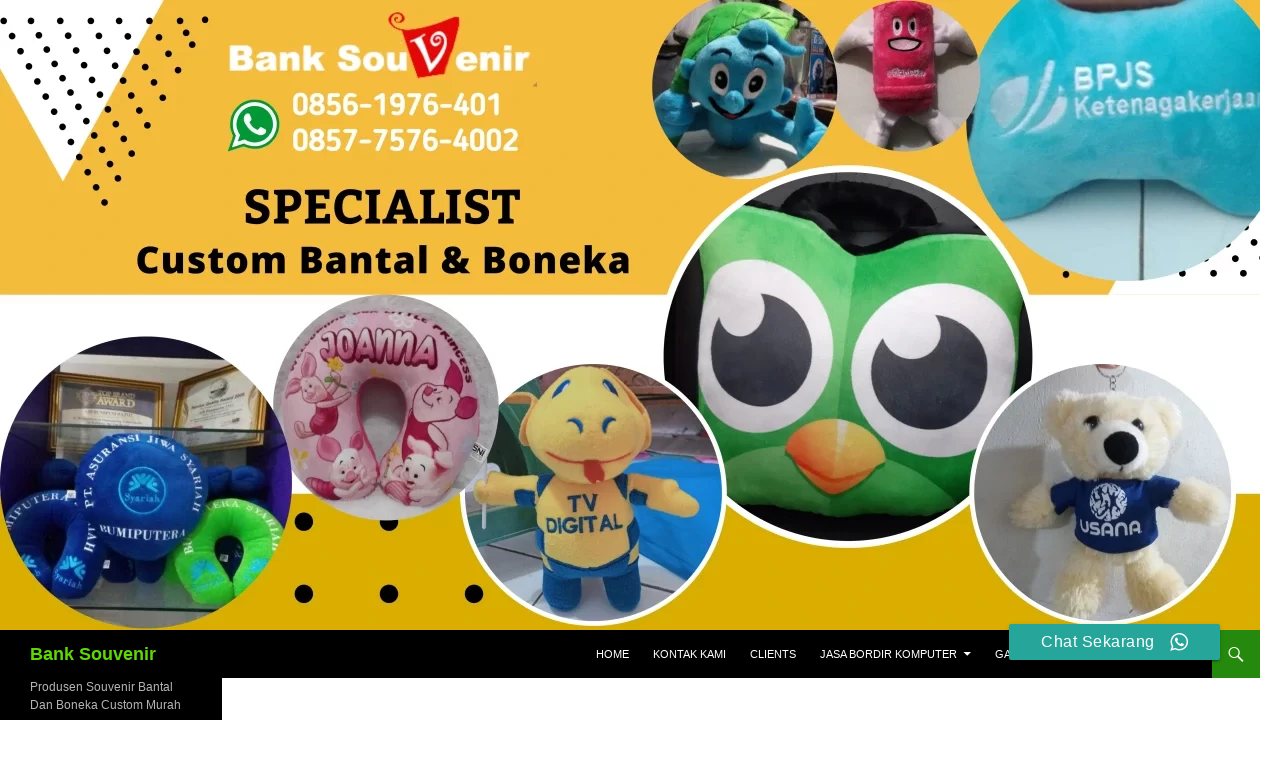

--- FILE ---
content_type: text/html; charset=UTF-8
request_url: https://www.banksouvenir.com/0857-7576-4002-produsen-souvenir-bantal-boneka-promosi/souvenir-promosi-perusahaan-pt-antam/
body_size: 19184
content:
<!DOCTYPE html><html lang="id"><head><script data-no-optimize="1">var litespeed_docref=sessionStorage.getItem("litespeed_docref");litespeed_docref&&(Object.defineProperty(document,"referrer",{get:function(){return litespeed_docref}}),sessionStorage.removeItem("litespeed_docref"));</script> <meta charset="UTF-8"><meta name="viewport" content="width=device-width, initial-scale=1.0"><link rel="profile" href="https://gmpg.org/xfn/11"><link rel="pingback" href="https://www.banksouvenir.com/xmlrpc.php"><meta name='robots' content='index, follow, max-image-preview:large, max-snippet:-1, max-video-preview:-1' /><style>img:is([sizes="auto" i], [sizes^="auto," i]) { contain-intrinsic-size: 3000px 1500px }</style><title>souvenir promosi perusahaan PT Antam - Bank Souvenir</title><link rel="canonical" href="https://www.banksouvenir.com/0857-7576-4002-produsen-souvenir-bantal-boneka-promosi/souvenir-promosi-perusahaan-pt-antam/" /><meta property="og:locale" content="id_ID" /><meta property="og:type" content="article" /><meta property="og:title" content="souvenir promosi perusahaan PT Antam - Bank Souvenir" /><meta property="og:description" content="0857 7576 4002 Banksouvenir.com hadir bagi anda yang membutuhkan souvenir bantal leher ekslusif dengan desain custom sendiri sebagai salah satu media promosi yang sangat cocok dan menarik untuk dibagikan pada beberapa event acara yang di adakan seperti souvenir perusahaan, merchandise promosi, Event Haji dan Umroh, Event perjalanan Traveling, Event Launching perusahaan / produk, Event Pariwisata &hellip; Lanjutkan membaca souvenir promosi perusahaan PT Antam &rarr;" /><meta property="og:url" content="https://www.banksouvenir.com/0857-7576-4002-produsen-souvenir-bantal-boneka-promosi/souvenir-promosi-perusahaan-pt-antam/" /><meta property="og:site_name" content="Bank Souvenir" /><meta property="article:published_time" content="2018-07-11T11:02:00+00:00" /><meta property="og:image" content="https://www.banksouvenir.com/wp-content/uploads/2018/07/60-1.jpg" /><meta property="og:image:width" content="480" /><meta property="og:image:height" content="447" /><meta property="og:image:type" content="image/jpeg" /><meta name="author" content="admin" /><meta name="twitter:card" content="summary_large_image" /><meta name="twitter:label1" content="Ditulis oleh" /><meta name="twitter:data1" content="" /><meta name="twitter:label2" content="Estimasi waktu membaca" /><meta name="twitter:data2" content="3 menit" /> <script type="application/ld+json" class="yoast-schema-graph">{"@context":"https://schema.org","@graph":[{"@type":"Article","@id":"https://www.banksouvenir.com/0857-7576-4002-produsen-souvenir-bantal-boneka-promosi/souvenir-promosi-perusahaan-pt-antam/#article","isPartOf":{"@id":"https://www.banksouvenir.com/0857-7576-4002-produsen-souvenir-bantal-boneka-promosi/souvenir-promosi-perusahaan-pt-antam/"},"author":{"name":"admin","@id":"https://www.banksouvenir.com/#/schema/person/b86b40dd412d521a36aadea778947799"},"headline":"souvenir promosi perusahaan PT Antam","datePublished":"2018-07-11T11:02:00+00:00","mainEntityOfPage":{"@id":"https://www.banksouvenir.com/0857-7576-4002-produsen-souvenir-bantal-boneka-promosi/souvenir-promosi-perusahaan-pt-antam/"},"wordCount":654,"publisher":{"@id":"https://www.banksouvenir.com/#organization"},"image":{"@id":"https://www.banksouvenir.com/0857-7576-4002-produsen-souvenir-bantal-boneka-promosi/souvenir-promosi-perusahaan-pt-antam/#primaryimage"},"thumbnailUrl":"https://www.banksouvenir.com/wp-content/uploads/2018/07/60-1.jpg","articleSection":["Bantal Leher souvenir Perusahaan","Souvenir Bantal Leher"],"inLanguage":"id"},{"@type":"WebPage","@id":"https://www.banksouvenir.com/0857-7576-4002-produsen-souvenir-bantal-boneka-promosi/souvenir-promosi-perusahaan-pt-antam/","url":"https://www.banksouvenir.com/0857-7576-4002-produsen-souvenir-bantal-boneka-promosi/souvenir-promosi-perusahaan-pt-antam/","name":"souvenir promosi perusahaan PT Antam - Bank Souvenir","isPartOf":{"@id":"https://www.banksouvenir.com/#website"},"primaryImageOfPage":{"@id":"https://www.banksouvenir.com/0857-7576-4002-produsen-souvenir-bantal-boneka-promosi/souvenir-promosi-perusahaan-pt-antam/#primaryimage"},"image":{"@id":"https://www.banksouvenir.com/0857-7576-4002-produsen-souvenir-bantal-boneka-promosi/souvenir-promosi-perusahaan-pt-antam/#primaryimage"},"thumbnailUrl":"https://www.banksouvenir.com/wp-content/uploads/2018/07/60-1.jpg","datePublished":"2018-07-11T11:02:00+00:00","breadcrumb":{"@id":"https://www.banksouvenir.com/0857-7576-4002-produsen-souvenir-bantal-boneka-promosi/souvenir-promosi-perusahaan-pt-antam/#breadcrumb"},"inLanguage":"id","potentialAction":[{"@type":"ReadAction","target":["https://www.banksouvenir.com/0857-7576-4002-produsen-souvenir-bantal-boneka-promosi/souvenir-promosi-perusahaan-pt-antam/"]}]},{"@type":"ImageObject","inLanguage":"id","@id":"https://www.banksouvenir.com/0857-7576-4002-produsen-souvenir-bantal-boneka-promosi/souvenir-promosi-perusahaan-pt-antam/#primaryimage","url":"https://www.banksouvenir.com/wp-content/uploads/2018/07/60-1.jpg","contentUrl":"https://www.banksouvenir.com/wp-content/uploads/2018/07/60-1.jpg","width":480,"height":447,"caption":"souvenir promosi perusahaan PT Antam"},{"@type":"BreadcrumbList","@id":"https://www.banksouvenir.com/0857-7576-4002-produsen-souvenir-bantal-boneka-promosi/souvenir-promosi-perusahaan-pt-antam/#breadcrumb","itemListElement":[{"@type":"ListItem","position":1,"name":"Home","item":"https://www.banksouvenir.com/"},{"@type":"ListItem","position":2,"name":"souvenir promosi perusahaan PT Antam"}]},{"@type":"WebSite","@id":"https://www.banksouvenir.com/#website","url":"https://www.banksouvenir.com/","name":"Bank Souvenir","description":"Produsen Souvenir Bantal Dan Boneka Custom Murah","publisher":{"@id":"https://www.banksouvenir.com/#organization"},"alternateName":"Bank Souvenir","potentialAction":[{"@type":"SearchAction","target":{"@type":"EntryPoint","urlTemplate":"https://www.banksouvenir.com/?s={search_term_string}"},"query-input":{"@type":"PropertyValueSpecification","valueRequired":true,"valueName":"search_term_string"}}],"inLanguage":"id"},{"@type":"Organization","@id":"https://www.banksouvenir.com/#organization","name":"Bank Souvenir","alternateName":"Bank Souvenir","url":"https://www.banksouvenir.com/","logo":{"@type":"ImageObject","inLanguage":"id","@id":"https://www.banksouvenir.com/#/schema/logo/image/","url":"https://www.banksouvenir.com/wp-content/uploads/2017/05/LOGO-1.png","contentUrl":"https://www.banksouvenir.com/wp-content/uploads/2017/05/LOGO-1.png","width":399,"height":107,"caption":"Bank Souvenir"},"image":{"@id":"https://www.banksouvenir.com/#/schema/logo/image/"}},{"@type":"Person","@id":"https://www.banksouvenir.com/#/schema/person/b86b40dd412d521a36aadea778947799","name":"admin","image":{"@type":"ImageObject","inLanguage":"id","@id":"https://www.banksouvenir.com/#/schema/person/image/","url":"https://www.banksouvenir.com/wp-content/litespeed/avatar/197e78cff7585a79d72eff96cd47b4c5.jpg?ver=1766994692","contentUrl":"https://www.banksouvenir.com/wp-content/litespeed/avatar/197e78cff7585a79d72eff96cd47b4c5.jpg?ver=1766994692","caption":"admin"},"description":"Penulis spesialis konten souvenir bantal leher, membagikan inspirasi, keunggulan produk, dan solusi terbaik untuk kebutuhan promosi Anda.","url":"https://www.banksouvenir.com/author/admin/"}]}</script> <link rel='dns-prefetch' href='//static.addtoany.com' /><link rel="alternate" type="application/rss+xml" title="Bank Souvenir &raquo; Feed" href="https://www.banksouvenir.com/feed/" /><link rel="alternate" type="application/rss+xml" title="Bank Souvenir &raquo; Umpan Komentar" href="https://www.banksouvenir.com/comments/feed/" /><link data-optimized="2" rel="stylesheet" href="https://www.banksouvenir.com/wp-content/litespeed/css/83af43c69d2e6f361d872213b2f0b41e.css?ver=fc044" /><style id='wp-block-library-theme-inline-css'>.wp-block-audio :where(figcaption){color:#555;font-size:13px;text-align:center}.is-dark-theme .wp-block-audio :where(figcaption){color:#ffffffa6}.wp-block-audio{margin:0 0 1em}.wp-block-code{border:1px solid #ccc;border-radius:4px;font-family:Menlo,Consolas,monaco,monospace;padding:.8em 1em}.wp-block-embed :where(figcaption){color:#555;font-size:13px;text-align:center}.is-dark-theme .wp-block-embed :where(figcaption){color:#ffffffa6}.wp-block-embed{margin:0 0 1em}.blocks-gallery-caption{color:#555;font-size:13px;text-align:center}.is-dark-theme .blocks-gallery-caption{color:#ffffffa6}:root :where(.wp-block-image figcaption){color:#555;font-size:13px;text-align:center}.is-dark-theme :root :where(.wp-block-image figcaption){color:#ffffffa6}.wp-block-image{margin:0 0 1em}.wp-block-pullquote{border-bottom:4px solid;border-top:4px solid;color:currentColor;margin-bottom:1.75em}.wp-block-pullquote cite,.wp-block-pullquote footer,.wp-block-pullquote__citation{color:currentColor;font-size:.8125em;font-style:normal;text-transform:uppercase}.wp-block-quote{border-left:.25em solid;margin:0 0 1.75em;padding-left:1em}.wp-block-quote cite,.wp-block-quote footer{color:currentColor;font-size:.8125em;font-style:normal;position:relative}.wp-block-quote:where(.has-text-align-right){border-left:none;border-right:.25em solid;padding-left:0;padding-right:1em}.wp-block-quote:where(.has-text-align-center){border:none;padding-left:0}.wp-block-quote.is-large,.wp-block-quote.is-style-large,.wp-block-quote:where(.is-style-plain){border:none}.wp-block-search .wp-block-search__label{font-weight:700}.wp-block-search__button{border:1px solid #ccc;padding:.375em .625em}:where(.wp-block-group.has-background){padding:1.25em 2.375em}.wp-block-separator.has-css-opacity{opacity:.4}.wp-block-separator{border:none;border-bottom:2px solid;margin-left:auto;margin-right:auto}.wp-block-separator.has-alpha-channel-opacity{opacity:1}.wp-block-separator:not(.is-style-wide):not(.is-style-dots){width:100px}.wp-block-separator.has-background:not(.is-style-dots){border-bottom:none;height:1px}.wp-block-separator.has-background:not(.is-style-wide):not(.is-style-dots){height:2px}.wp-block-table{margin:0 0 1em}.wp-block-table td,.wp-block-table th{word-break:normal}.wp-block-table :where(figcaption){color:#555;font-size:13px;text-align:center}.is-dark-theme .wp-block-table :where(figcaption){color:#ffffffa6}.wp-block-video :where(figcaption){color:#555;font-size:13px;text-align:center}.is-dark-theme .wp-block-video :where(figcaption){color:#ffffffa6}.wp-block-video{margin:0 0 1em}:root :where(.wp-block-template-part.has-background){margin-bottom:0;margin-top:0;padding:1.25em 2.375em}</style><style id='classic-theme-styles-inline-css'>/*! This file is auto-generated */
.wp-block-button__link{color:#fff;background-color:#32373c;border-radius:9999px;box-shadow:none;text-decoration:none;padding:calc(.667em + 2px) calc(1.333em + 2px);font-size:1.125em}.wp-block-file__button{background:#32373c;color:#fff;text-decoration:none}</style><style id='global-styles-inline-css'>:root{--wp--preset--aspect-ratio--square: 1;--wp--preset--aspect-ratio--4-3: 4/3;--wp--preset--aspect-ratio--3-4: 3/4;--wp--preset--aspect-ratio--3-2: 3/2;--wp--preset--aspect-ratio--2-3: 2/3;--wp--preset--aspect-ratio--16-9: 16/9;--wp--preset--aspect-ratio--9-16: 9/16;--wp--preset--color--black: #000;--wp--preset--color--cyan-bluish-gray: #abb8c3;--wp--preset--color--white: #fff;--wp--preset--color--pale-pink: #f78da7;--wp--preset--color--vivid-red: #cf2e2e;--wp--preset--color--luminous-vivid-orange: #ff6900;--wp--preset--color--luminous-vivid-amber: #fcb900;--wp--preset--color--light-green-cyan: #7bdcb5;--wp--preset--color--vivid-green-cyan: #00d084;--wp--preset--color--pale-cyan-blue: #8ed1fc;--wp--preset--color--vivid-cyan-blue: #0693e3;--wp--preset--color--vivid-purple: #9b51e0;--wp--preset--color--green: #24890d;--wp--preset--color--dark-gray: #2b2b2b;--wp--preset--color--medium-gray: #767676;--wp--preset--color--light-gray: #f5f5f5;--wp--preset--gradient--vivid-cyan-blue-to-vivid-purple: linear-gradient(135deg,rgba(6,147,227,1) 0%,rgb(155,81,224) 100%);--wp--preset--gradient--light-green-cyan-to-vivid-green-cyan: linear-gradient(135deg,rgb(122,220,180) 0%,rgb(0,208,130) 100%);--wp--preset--gradient--luminous-vivid-amber-to-luminous-vivid-orange: linear-gradient(135deg,rgba(252,185,0,1) 0%,rgba(255,105,0,1) 100%);--wp--preset--gradient--luminous-vivid-orange-to-vivid-red: linear-gradient(135deg,rgba(255,105,0,1) 0%,rgb(207,46,46) 100%);--wp--preset--gradient--very-light-gray-to-cyan-bluish-gray: linear-gradient(135deg,rgb(238,238,238) 0%,rgb(169,184,195) 100%);--wp--preset--gradient--cool-to-warm-spectrum: linear-gradient(135deg,rgb(74,234,220) 0%,rgb(151,120,209) 20%,rgb(207,42,186) 40%,rgb(238,44,130) 60%,rgb(251,105,98) 80%,rgb(254,248,76) 100%);--wp--preset--gradient--blush-light-purple: linear-gradient(135deg,rgb(255,206,236) 0%,rgb(152,150,240) 100%);--wp--preset--gradient--blush-bordeaux: linear-gradient(135deg,rgb(254,205,165) 0%,rgb(254,45,45) 50%,rgb(107,0,62) 100%);--wp--preset--gradient--luminous-dusk: linear-gradient(135deg,rgb(255,203,112) 0%,rgb(199,81,192) 50%,rgb(65,88,208) 100%);--wp--preset--gradient--pale-ocean: linear-gradient(135deg,rgb(255,245,203) 0%,rgb(182,227,212) 50%,rgb(51,167,181) 100%);--wp--preset--gradient--electric-grass: linear-gradient(135deg,rgb(202,248,128) 0%,rgb(113,206,126) 100%);--wp--preset--gradient--midnight: linear-gradient(135deg,rgb(2,3,129) 0%,rgb(40,116,252) 100%);--wp--preset--font-size--small: 13px;--wp--preset--font-size--medium: 20px;--wp--preset--font-size--large: 36px;--wp--preset--font-size--x-large: 42px;--wp--preset--spacing--20: 0.44rem;--wp--preset--spacing--30: 0.67rem;--wp--preset--spacing--40: 1rem;--wp--preset--spacing--50: 1.5rem;--wp--preset--spacing--60: 2.25rem;--wp--preset--spacing--70: 3.38rem;--wp--preset--spacing--80: 5.06rem;--wp--preset--shadow--natural: 6px 6px 9px rgba(0, 0, 0, 0.2);--wp--preset--shadow--deep: 12px 12px 50px rgba(0, 0, 0, 0.4);--wp--preset--shadow--sharp: 6px 6px 0px rgba(0, 0, 0, 0.2);--wp--preset--shadow--outlined: 6px 6px 0px -3px rgba(255, 255, 255, 1), 6px 6px rgba(0, 0, 0, 1);--wp--preset--shadow--crisp: 6px 6px 0px rgba(0, 0, 0, 1);}:where(.is-layout-flex){gap: 0.5em;}:where(.is-layout-grid){gap: 0.5em;}body .is-layout-flex{display: flex;}.is-layout-flex{flex-wrap: wrap;align-items: center;}.is-layout-flex > :is(*, div){margin: 0;}body .is-layout-grid{display: grid;}.is-layout-grid > :is(*, div){margin: 0;}:where(.wp-block-columns.is-layout-flex){gap: 2em;}:where(.wp-block-columns.is-layout-grid){gap: 2em;}:where(.wp-block-post-template.is-layout-flex){gap: 1.25em;}:where(.wp-block-post-template.is-layout-grid){gap: 1.25em;}.has-black-color{color: var(--wp--preset--color--black) !important;}.has-cyan-bluish-gray-color{color: var(--wp--preset--color--cyan-bluish-gray) !important;}.has-white-color{color: var(--wp--preset--color--white) !important;}.has-pale-pink-color{color: var(--wp--preset--color--pale-pink) !important;}.has-vivid-red-color{color: var(--wp--preset--color--vivid-red) !important;}.has-luminous-vivid-orange-color{color: var(--wp--preset--color--luminous-vivid-orange) !important;}.has-luminous-vivid-amber-color{color: var(--wp--preset--color--luminous-vivid-amber) !important;}.has-light-green-cyan-color{color: var(--wp--preset--color--light-green-cyan) !important;}.has-vivid-green-cyan-color{color: var(--wp--preset--color--vivid-green-cyan) !important;}.has-pale-cyan-blue-color{color: var(--wp--preset--color--pale-cyan-blue) !important;}.has-vivid-cyan-blue-color{color: var(--wp--preset--color--vivid-cyan-blue) !important;}.has-vivid-purple-color{color: var(--wp--preset--color--vivid-purple) !important;}.has-black-background-color{background-color: var(--wp--preset--color--black) !important;}.has-cyan-bluish-gray-background-color{background-color: var(--wp--preset--color--cyan-bluish-gray) !important;}.has-white-background-color{background-color: var(--wp--preset--color--white) !important;}.has-pale-pink-background-color{background-color: var(--wp--preset--color--pale-pink) !important;}.has-vivid-red-background-color{background-color: var(--wp--preset--color--vivid-red) !important;}.has-luminous-vivid-orange-background-color{background-color: var(--wp--preset--color--luminous-vivid-orange) !important;}.has-luminous-vivid-amber-background-color{background-color: var(--wp--preset--color--luminous-vivid-amber) !important;}.has-light-green-cyan-background-color{background-color: var(--wp--preset--color--light-green-cyan) !important;}.has-vivid-green-cyan-background-color{background-color: var(--wp--preset--color--vivid-green-cyan) !important;}.has-pale-cyan-blue-background-color{background-color: var(--wp--preset--color--pale-cyan-blue) !important;}.has-vivid-cyan-blue-background-color{background-color: var(--wp--preset--color--vivid-cyan-blue) !important;}.has-vivid-purple-background-color{background-color: var(--wp--preset--color--vivid-purple) !important;}.has-black-border-color{border-color: var(--wp--preset--color--black) !important;}.has-cyan-bluish-gray-border-color{border-color: var(--wp--preset--color--cyan-bluish-gray) !important;}.has-white-border-color{border-color: var(--wp--preset--color--white) !important;}.has-pale-pink-border-color{border-color: var(--wp--preset--color--pale-pink) !important;}.has-vivid-red-border-color{border-color: var(--wp--preset--color--vivid-red) !important;}.has-luminous-vivid-orange-border-color{border-color: var(--wp--preset--color--luminous-vivid-orange) !important;}.has-luminous-vivid-amber-border-color{border-color: var(--wp--preset--color--luminous-vivid-amber) !important;}.has-light-green-cyan-border-color{border-color: var(--wp--preset--color--light-green-cyan) !important;}.has-vivid-green-cyan-border-color{border-color: var(--wp--preset--color--vivid-green-cyan) !important;}.has-pale-cyan-blue-border-color{border-color: var(--wp--preset--color--pale-cyan-blue) !important;}.has-vivid-cyan-blue-border-color{border-color: var(--wp--preset--color--vivid-cyan-blue) !important;}.has-vivid-purple-border-color{border-color: var(--wp--preset--color--vivid-purple) !important;}.has-vivid-cyan-blue-to-vivid-purple-gradient-background{background: var(--wp--preset--gradient--vivid-cyan-blue-to-vivid-purple) !important;}.has-light-green-cyan-to-vivid-green-cyan-gradient-background{background: var(--wp--preset--gradient--light-green-cyan-to-vivid-green-cyan) !important;}.has-luminous-vivid-amber-to-luminous-vivid-orange-gradient-background{background: var(--wp--preset--gradient--luminous-vivid-amber-to-luminous-vivid-orange) !important;}.has-luminous-vivid-orange-to-vivid-red-gradient-background{background: var(--wp--preset--gradient--luminous-vivid-orange-to-vivid-red) !important;}.has-very-light-gray-to-cyan-bluish-gray-gradient-background{background: var(--wp--preset--gradient--very-light-gray-to-cyan-bluish-gray) !important;}.has-cool-to-warm-spectrum-gradient-background{background: var(--wp--preset--gradient--cool-to-warm-spectrum) !important;}.has-blush-light-purple-gradient-background{background: var(--wp--preset--gradient--blush-light-purple) !important;}.has-blush-bordeaux-gradient-background{background: var(--wp--preset--gradient--blush-bordeaux) !important;}.has-luminous-dusk-gradient-background{background: var(--wp--preset--gradient--luminous-dusk) !important;}.has-pale-ocean-gradient-background{background: var(--wp--preset--gradient--pale-ocean) !important;}.has-electric-grass-gradient-background{background: var(--wp--preset--gradient--electric-grass) !important;}.has-midnight-gradient-background{background: var(--wp--preset--gradient--midnight) !important;}.has-small-font-size{font-size: var(--wp--preset--font-size--small) !important;}.has-medium-font-size{font-size: var(--wp--preset--font-size--medium) !important;}.has-large-font-size{font-size: var(--wp--preset--font-size--large) !important;}.has-x-large-font-size{font-size: var(--wp--preset--font-size--x-large) !important;}
:where(.wp-block-post-template.is-layout-flex){gap: 1.25em;}:where(.wp-block-post-template.is-layout-grid){gap: 1.25em;}
:where(.wp-block-columns.is-layout-flex){gap: 2em;}:where(.wp-block-columns.is-layout-grid){gap: 2em;}
:root :where(.wp-block-pullquote){font-size: 1.5em;line-height: 1.6;}</style> <script id="addtoany-core-js-before" type="litespeed/javascript">window.a2a_config=window.a2a_config||{};a2a_config.callbacks=[];a2a_config.overlays=[];a2a_config.templates={};a2a_localize={Share:"Share",Save:"Save",Subscribe:"Subscribe",Email:"Email",Bookmark:"Bookmark",ShowAll:"Show all",ShowLess:"Show less",FindServices:"Find service(s)",FindAnyServiceToAddTo:"Instantly find any service to add to",PoweredBy:"Powered by",ShareViaEmail:"Share via email",SubscribeViaEmail:"Subscribe via email",BookmarkInYourBrowser:"Bookmark in your browser",BookmarkInstructions:"Press Ctrl+D or \u2318+D to bookmark this page",AddToYourFavorites:"Add to your favorites",SendFromWebOrProgram:"Send from any email address or email program",EmailProgram:"Email program",More:"More&#8230;",ThanksForSharing:"Thanks for sharing!",ThanksForFollowing:"Thanks for following!"}</script> <script defer src="https://static.addtoany.com/menu/page.js" id="addtoany-core-js"></script> <script type="litespeed/javascript" data-src="https://www.banksouvenir.com/wp-includes/js/jquery/jquery.min.js" id="jquery-core-js"></script> <link rel='shortlink' href='https://www.banksouvenir.com/?p=3127' /><link rel="alternate" title="oEmbed (JSON)" type="application/json+oembed" href="https://www.banksouvenir.com/wp-json/oembed/1.0/embed?url=https%3A%2F%2Fwww.banksouvenir.com%2F0857-7576-4002-produsen-souvenir-bantal-boneka-promosi%2Fsouvenir-promosi-perusahaan-pt-antam%2F" /><link rel="alternate" title="oEmbed (XML)" type="text/xml+oembed" href="https://www.banksouvenir.com/wp-json/oembed/1.0/embed?url=https%3A%2F%2Fwww.banksouvenir.com%2F0857-7576-4002-produsen-souvenir-bantal-boneka-promosi%2Fsouvenir-promosi-perusahaan-pt-antam%2F&#038;format=xml" /><style>/* CSS added by WP Meta and Date Remover*/.wp-block-post-author__name{display:none !important;} .wp-block-post-date{display:none !important;} .entry-meta {display:none !important;} .home .entry-meta { display: none; } .entry-footer {display:none !important;} .home .entry-footer { display: none; }</style> <script type="litespeed/javascript" data-src="https://www.googletagmanager.com/gtag/js?id=G-CC9SRWY4M0"></script> <script type="litespeed/javascript">window.dataLayer=window.dataLayer||[];function gtag(){dataLayer.push(arguments)}
gtag('js',new Date());gtag('config','G-CC9SRWY4M0')</script>  <script type="litespeed/javascript">(function(w,d,s,l,i){w[l]=w[l]||[];w[l].push({'gtm.start':new Date().getTime(),event:'gtm.js'});var f=d.getElementsByTagName(s)[0],j=d.createElement(s),dl=l!='dataLayer'?'&l='+l:'';j.async=!0;j.src='https://www.googletagmanager.com/gtm.js?id='+i+dl;f.parentNode.insertBefore(j,f)})(window,document,'script','dataLayer','GTM-NM7J8FB')</script> <style type="text/css" id="twentyfourteen-header-css">.site-title a {
			color: #5ed608;
		}</style><style id="custom-background-css">body.custom-background { background-color: #ffffff; }</style><link rel="icon" href="https://www.banksouvenir.com/wp-content/uploads/2017/05/cropped-Favicon-32x32.png" sizes="32x32" /><link rel="icon" href="https://www.banksouvenir.com/wp-content/uploads/2017/05/cropped-Favicon-192x192.png" sizes="192x192" /><link rel="apple-touch-icon" href="https://www.banksouvenir.com/wp-content/uploads/2017/05/cropped-Favicon-180x180.png" /><meta name="msapplication-TileImage" content="https://www.banksouvenir.com/wp-content/uploads/2017/05/cropped-Favicon-270x270.png" /></head><body data-rsssl=1 class="wp-singular post-template-default single single-post postid-3127 single-format-standard custom-background wp-embed-responsive wp-theme-twentyfourteen group-blog header-image singular"><noscript><iframe data-lazyloaded="1" src="about:blank" data-litespeed-src="https://www.googletagmanager.com/ns.html?id=GTM-NM7J8FB"
height="0" width="0" style="display:none;visibility:hidden"></iframe></noscript>
<a class="screen-reader-text skip-link" href="#content">
Langsung ke isi</a><div id="page" class="hfeed site"><div id="site-header">
<a href="https://www.banksouvenir.com/" rel="home" >
<img data-lazyloaded="1" src="[data-uri]" data-src="https://www.banksouvenir.com/wp-content/uploads/2023/06/cropped-SOUVENIR-BANTAL-LEHER-CUSTOM.webp" width="1260" height="630" alt="Bank Souvenir" data-srcset="https://www.banksouvenir.com/wp-content/uploads/2023/06/cropped-SOUVENIR-BANTAL-LEHER-CUSTOM.webp 1260w, https://www.banksouvenir.com/wp-content/uploads/2023/06/cropped-SOUVENIR-BANTAL-LEHER-CUSTOM-300x150.webp 300w, https://www.banksouvenir.com/wp-content/uploads/2023/06/cropped-SOUVENIR-BANTAL-LEHER-CUSTOM-1024x512.webp 1024w, https://www.banksouvenir.com/wp-content/uploads/2023/06/cropped-SOUVENIR-BANTAL-LEHER-CUSTOM-768x384.webp 768w" data-sizes="(max-width: 1260px) 100vw, 1260px" decoding="async" fetchpriority="high" />		</a></div><header id="masthead" class="site-header"><div class="header-main"><h1 class="site-title"><a href="https://www.banksouvenir.com/" rel="home" >Bank Souvenir</a></h1><div class="search-toggle">
<a href="#search-container" class="screen-reader-text" aria-expanded="false" aria-controls="search-container">
Cari				</a></div><nav id="primary-navigation" class="site-navigation primary-navigation">
<button class="menu-toggle">Menu Utama</button><div class="menu-menu-atas-container"><ul id="primary-menu" class="nav-menu"><li id="menu-item-17592" class="menu-item menu-item-type-post_type menu-item-object-page menu-item-home menu-item-17592"><a href="https://www.banksouvenir.com/">Home</a></li><li id="menu-item-30223" class="menu-item menu-item-type-post_type menu-item-object-page menu-item-30223"><a href="https://www.banksouvenir.com/kontak-kami/">Kontak Kami</a></li><li id="menu-item-24171" class="menu-item menu-item-type-post_type menu-item-object-page menu-item-24171"><a href="https://www.banksouvenir.com/clients/">Clients</a></li><li id="menu-item-24220" class="menu-item menu-item-type-post_type menu-item-object-page menu-item-has-children menu-item-24220"><a href="https://www.banksouvenir.com/jasa-bordir-komputer/">Jasa Bordir Komputer</a><ul class="sub-menu"><li id="menu-item-24245" class="menu-item menu-item-type-post_type menu-item-object-page menu-item-has-children menu-item-24245"><a href="https://www.banksouvenir.com/jasa-printing-sablon/">Jasa Printing</a><ul class="sub-menu"><li id="menu-item-2046" class="menu-item menu-item-type-post_type menu-item-object-page menu-item-2046"><a href="https://www.banksouvenir.com/souvenir-boneka/">Souvenir Boneka</a></li></ul></li></ul></li><li id="menu-item-25215" class="menu-item menu-item-type-post_type menu-item-object-page menu-item-has-children menu-item-25215"><a href="https://www.banksouvenir.com/galeri-bantal-custom/">GALERI BANTAL CUSTOM</a><ul class="sub-menu"><li id="menu-item-25185" class="menu-item menu-item-type-post_type menu-item-object-page menu-item-has-children menu-item-25185"><a href="https://www.banksouvenir.com/contoh-bantal-leher/">Neck Pillow Gallery</a><ul class="sub-menu"><li id="menu-item-25198" class="menu-item menu-item-type-post_type menu-item-object-page menu-item-25198"><a href="https://www.banksouvenir.com/galeri-souvenir-boneka/">GALERI SOUVENIR BONEKA</a></li></ul></li></ul></li><li id="menu-item-30220" class="menu-item menu-item-type-taxonomy menu-item-object-category menu-item-30220"><a href="https://www.banksouvenir.com/category/blog/">Blog</a></li></ul></div></nav></div><div id="search-container" class="search-box-wrapper hide"><div class="search-box"><form role="search" method="get" class="search-form" action="https://www.banksouvenir.com/">
<label>
<span class="screen-reader-text">Cari untuk:</span>
<input type="search" class="search-field" placeholder="Cari &hellip;" value="" name="s" />
</label>
<input type="submit" class="search-submit" value="Cari" /></form></div></div></header><div id="main" class="site-main"><div id="primary" class="content-area"><div id="content" class="site-content" role="main"><article id="post-3127" class="post-3127 post type-post status-publish format-standard has-post-thumbnail hentry category-bantal-promosi-perusahaan category-0857-7576-4002-produsen-souvenir-bantal-boneka-promosi"><div class="post-thumbnail">
<img data-lazyloaded="1" src="[data-uri]" width="399" height="372" data-src="https://www.banksouvenir.com/wp-content/uploads/2018/07/60-1.jpg" class="attachment-post-thumbnail size-post-thumbnail wp-post-image" alt="souvenir promosi perusahaan PT Antam" decoding="async" data-srcset="https://www.banksouvenir.com/wp-content/uploads/2018/07/60-1.jpg 480w, https://www.banksouvenir.com/wp-content/uploads/2018/07/60-1-300x279.jpg 300w" data-sizes="(max-width: 399px) 100vw, 399px" /></div><header class="entry-header"><div class="entry-meta">
<span class="cat-links"><a href="https://www.banksouvenir.com/category/0857-7576-4002-produsen-souvenir-bantal-boneka-promosi/bantal-promosi-perusahaan/" rel="category tag">Bantal Leher souvenir Perusahaan</a>, <a href="https://www.banksouvenir.com/category/0857-7576-4002-produsen-souvenir-bantal-boneka-promosi/" rel="category tag">Souvenir Bantal Leher</a></span></div><h1 class="entry-title">souvenir promosi perusahaan PT Antam</h1><div class="entry-meta">
<span class="entry-date"><a href="https://www.banksouvenir.com/0857-7576-4002-produsen-souvenir-bantal-boneka-promosi/souvenir-promosi-perusahaan-pt-antam/" rel="bookmark"><time class="entry-date" datetime=""></time></a></span> <span class="byline"><span class="author vcard"><a class="url fn n" href="https://www.banksouvenir.com/author/admin/" rel="author"></a></span></span></div></header><div class="entry-content"><p><strong>0857 7576 4002 Banksouvenir.com</strong> hadir bagi anda yang membutuhkan souvenir bantal leher ekslusif dengan desain custom sendiri sebagai salah satu media promosi yang sangat cocok dan menarik untuk dibagikan pada beberapa event acara yang di adakan seperti souvenir perusahaan, merchandise promosi, Event Haji dan Umroh, Event perjalanan Traveling, Event Launching perusahaan / produk, Event Pariwisata yang dapat di bagikan kepada setiap pengunjung yang datang, untuk souvenir nasabah Bank, Asuransi, maupun event ulang tahun anak atau perusahaan. Anda sudah berada di tempat yang tepat</p><p>Adapun lokasi produksi kami (Workshop) bertempat di daerah Bekasi dan kami sudah bekerjasama dengan beberapa ekspedisi dalam memenuhi kebutuhan pelanggan yang tersebar di berbagai kota kota besar.</p><p><img data-lazyloaded="1" src="[data-uri]" decoding="async" class="aligncenter  wp-image-3128" data-src="https://www.banksouvenir.com/wp-content/uploads/2018/07/60-1.jpg" alt="souvenir promosi perusahaan PT Antam" width="267" height="249" data-srcset="https://www.banksouvenir.com/wp-content/uploads/2018/07/60-1.jpg 480w, https://www.banksouvenir.com/wp-content/uploads/2018/07/60-1-300x279.jpg 300w" data-sizes="(max-width: 267px) 100vw, 267px" /></p><p style="text-align: center;"><em>kami mendapatkan order pesanan souvenir promosi perusahaan PT Antam<br />
</em></p><p>Kami juga menyediakan souvenir bantal leher yang dapat anda anda berikan untuk pelanggan bisnis anda, kepada karyawan kantor, atau bisa juga anda berikan kepada tamu undangan acara. Tentunya souvenir ini merupakan daya tarik tersendiri untuk juga mendongkrak citra bisnis anda yang ekslusif.</p><p>Kami memproduksi souvenir bantal leher sesuai dengan permintaan anda. Anda dapat menambahkan bordir / sablon nama, tulisan,logo atau gambar custom lain pada souvenir bantal leher yang anda buat sesuai dengan keinginan anda</p><p><strong><em>Spesifikasi Produk souvenir bantal leher kami antara lain :</em></strong></p><ol><li>Size Standar dengan diameter bahan 40 x 34 cm dengan berat 230 gram. Anda pun bisa memesan secara khusus ukuran, bentuk, paduan warna dasar, bordir dan variasi lainnya (harga menyesuaikan spesifikasi)</li><li>Pilihan Bahan antara lain VELTBOA &amp; YELVO dimana karakter bahan ini lembut dan halus dengan permukaan datar sedikit berbulu, biasa di gunakan dalam industry kerajinan boneka sehingga sangat nyaman lembut di pakai.</li><li>Bordir menggunakan Bordir computer dimana benang padat dan rapih serta proses pengerjaan sangat cepat dan efisien</li><li>Isi : HCS Murni Dacron Full</li><li>Harga : tergantung dari bentuk model, ukuran, serta jumlah pemesanan bantal (anda juga dapat memilih bantu dengan menyesuaikan kebutuhan dan budget perusahaan anda) tentunya di jamin Murah dan Ekonomis karena kami adalah pengrajin langsung</li></ol><p style="text-align: center;"><strong>Harga di jamin Murah, kok bisa ? karena anda beli langsung dari produsennya..Silahkan bilamana anda ingin survey tempat kami</strong></p><p style="text-align: center;"><span style="color: #ff0000;"><strong>Biaya Kirim Sangat Murah dan Ekonomis</strong></span></p><p style="text-align: center;"><strong>Order Ribuan pcs dapat menggunakan truk partner / rekanan kami</strong></p><p style="text-align: center;"><strong>Tunggu apalagi …ada yang lebih MURAH ??? Hubungi kami …0857 7576 4002</strong></p><p>&nbsp;</p><p><strong><em>Berikut beberapa point yang dapat menjadi pertimbanga anda dalam memilih Souvenir Bantal Leher sebagai produk yang layak untuk di jadikan sebagai souvenir promosi menarik anda :</em></strong></p><ul><li>Cukup dengan minimal order 30 pcs bpk/ibu sudah bisa memesan bantal leher custom di tempat kami. Bagi anda yang membutuhkan souvenir bantal leher dalam kuantiti skala besar, kami mampu mengerjakannya. Kapasitas Produksi mencapai 4000 pcs / minggu.</li><li>Dapat dibordir logo / branding merek perusahaan ataupun tulisan lainnya sesuai permintaan</li><li>Harganya terjangkau dibandingkan dengan model lainnya</li><li><strong>Sangat cocok di jadikan souvenir ekslusif anda karena </strong>selain memiliki berbagai manfaat untuk penerimanya juga bisa menaikan citra pemberinya karena merupakan sebuah gift ekslusif yang sangat berkesan dan mudah sekali di ingat.</li></ul><p style="text-align: center;"><span style="color: #ff0000;"><strong><em>Semua Material Bahan berstandar SNI – Aman Nyaman Lembut di Gunakan</em></strong></span></p><p style="text-align: center;"><span style="color: #ff0000;"><strong><em>GARANSI 100% Uang kembali Bila Barang tidak sesuai Pesanan</em></strong></span></p><p style="text-align: center;"><strong>Untuk Info dan pemesanan lebih lanjut anda dapat menghubungi no berikut :</strong><br />
<span style="color: #0000ff;"><strong>Contact Person :</strong></span><br />
<span style="color: #0000ff;"><strong>WA/SMS : 0857 7576 4002</strong></span></p><p style="text-align: center;"><strong>HARGA PABRIKKK.!!!!</strong></p><p>&nbsp;</p><p><strong> Cara Pemesanan Bantal leher ;</strong></p><ul><li>Kontak kami di nomor di atas via telepon atau whatsapp</li><li>Tentukan model dan jumlah pemesanan anda. Tentukan Deal Harga dan estimasi waktu pengerjaan dengan team marketing kami</li><li>Pembayaran DP sesuai yang di sepakati</li><li>Setelah itu kami buatkan Setting Design Film Bordir dimana anda akan melakukan Approval Design Bordir / Printing sebelum kami naikkan ke mesin</li><li>Start Produksi,</li><li>Pelunasan pembayaran dan biaya pengiriman</li><li>Barang siap di kirim</li></ul><p>Saat ini lokasi Workshop kami ada di daerah Bekasi, dimana kota bekasi terkenal sebagai Pusat kerajinan Bantal Boneka. Kami tergabung dalam wadah Asosiasi Pengrajin Boneka di Bekasi. Namun kami sudah terbiasa melakukan pengiriman keluar kota termasuk pengiriman souvenir bantal leher di <strong>kota anda. </strong>kami menjalin kerjasama dengan beberapa ekspedisi untuk mendapatkan biaya pengiriman yang ekonomis bagi anda yang berada di luar wilayah kami.</p><p>Bagi anda yang ingin bertemu langsung dapat menghubungi kami di WA 0857 7576 4002, boleh datang untuk survey Workshop kami.</p><p><img data-lazyloaded="1" src="[data-uri]" loading="lazy" decoding="async" class="aligncenter wp-image-2214" data-src="https://www.banksouvenir.com/wp-content/uploads/2018/07/IMG-20180628-WA0001-1.jpg" alt="" width="496" height="496" data-srcset="https://www.banksouvenir.com/wp-content/uploads/2018/07/IMG-20180628-WA0001-1.jpg 720w, https://www.banksouvenir.com/wp-content/uploads/2018/07/IMG-20180628-WA0001-1-150x150.jpg 150w, https://www.banksouvenir.com/wp-content/uploads/2018/07/IMG-20180628-WA0001-1-300x300.jpg 300w" data-sizes="auto, (max-width: 496px) 100vw, 496px" /></p><div class="addtoany_share_save_container addtoany_content addtoany_content_bottom"><div class="a2a_kit a2a_kit_size_32 addtoany_list" data-a2a-url="https://www.banksouvenir.com/0857-7576-4002-produsen-souvenir-bantal-boneka-promosi/souvenir-promosi-perusahaan-pt-antam/" data-a2a-title="souvenir promosi perusahaan PT Antam"><a class="a2a_button_facebook" href="https://www.addtoany.com/add_to/facebook?linkurl=https%3A%2F%2Fwww.banksouvenir.com%2F0857-7576-4002-produsen-souvenir-bantal-boneka-promosi%2Fsouvenir-promosi-perusahaan-pt-antam%2F&amp;linkname=souvenir%20promosi%20perusahaan%20PT%20Antam" title="Facebook" rel="nofollow noopener" target="_blank"></a><a class="a2a_button_twitter" href="https://www.addtoany.com/add_to/twitter?linkurl=https%3A%2F%2Fwww.banksouvenir.com%2F0857-7576-4002-produsen-souvenir-bantal-boneka-promosi%2Fsouvenir-promosi-perusahaan-pt-antam%2F&amp;linkname=souvenir%20promosi%20perusahaan%20PT%20Antam" title="Twitter" rel="nofollow noopener" target="_blank"></a><a class="a2a_button_pinterest" href="https://www.addtoany.com/add_to/pinterest?linkurl=https%3A%2F%2Fwww.banksouvenir.com%2F0857-7576-4002-produsen-souvenir-bantal-boneka-promosi%2Fsouvenir-promosi-perusahaan-pt-antam%2F&amp;linkname=souvenir%20promosi%20perusahaan%20PT%20Antam" title="Pinterest" rel="nofollow noopener" target="_blank"></a><a class="a2a_button_tumblr" href="https://www.addtoany.com/add_to/tumblr?linkurl=https%3A%2F%2Fwww.banksouvenir.com%2F0857-7576-4002-produsen-souvenir-bantal-boneka-promosi%2Fsouvenir-promosi-perusahaan-pt-antam%2F&amp;linkname=souvenir%20promosi%20perusahaan%20PT%20Antam" title="Tumblr" rel="nofollow noopener" target="_blank"></a><a class="a2a_button_linkedin" href="https://www.addtoany.com/add_to/linkedin?linkurl=https%3A%2F%2Fwww.banksouvenir.com%2F0857-7576-4002-produsen-souvenir-bantal-boneka-promosi%2Fsouvenir-promosi-perusahaan-pt-antam%2F&amp;linkname=souvenir%20promosi%20perusahaan%20PT%20Antam" title="LinkedIn" rel="nofollow noopener" target="_blank"></a><a class="a2a_button_digg" href="https://www.addtoany.com/add_to/digg?linkurl=https%3A%2F%2Fwww.banksouvenir.com%2F0857-7576-4002-produsen-souvenir-bantal-boneka-promosi%2Fsouvenir-promosi-perusahaan-pt-antam%2F&amp;linkname=souvenir%20promosi%20perusahaan%20PT%20Antam" title="Digg" rel="nofollow noopener" target="_blank"></a><a class="a2a_button_diigo" href="https://www.addtoany.com/add_to/diigo?linkurl=https%3A%2F%2Fwww.banksouvenir.com%2F0857-7576-4002-produsen-souvenir-bantal-boneka-promosi%2Fsouvenir-promosi-perusahaan-pt-antam%2F&amp;linkname=souvenir%20promosi%20perusahaan%20PT%20Antam" title="Diigo" rel="nofollow noopener" target="_blank"></a><a class="a2a_button_folkd" href="https://www.addtoany.com/add_to/folkd?linkurl=https%3A%2F%2Fwww.banksouvenir.com%2F0857-7576-4002-produsen-souvenir-bantal-boneka-promosi%2Fsouvenir-promosi-perusahaan-pt-antam%2F&amp;linkname=souvenir%20promosi%20perusahaan%20PT%20Antam" title="Folkd" rel="nofollow noopener" target="_blank"></a><a class="a2a_dd addtoany_share_save addtoany_share" href="https://www.addtoany.com/share"></a></div></div></div></article><nav class="navigation post-navigation"><h1 class="screen-reader-text">
Navigasi Tulisan</h1><div class="nav-links">
<a href="https://www.banksouvenir.com/0857-7576-4002-produsen-souvenir-bantal-boneka-promosi/souvenir-bantal-leher-rs-awal-bros-bekasi/" rel="prev"><span class="meta-nav">Tulisan Sebelumnya</span>Souvenir Bantal Leher RS Awal Bros Bekasi</a><a href="https://www.banksouvenir.com/0857-7576-4002-produsen-souvenir-bantal-boneka-promosi/souvenir-promosi-perusahaan-indihome-fiber/" rel="next"><span class="meta-nav">Tulisan Selanjutnya</span>souvenir promosi perusahaan Indihome Fiber</a></div></nav></div></div><div id="content-sidebar" class="content-sidebar widget-area" role="complementary"><aside id="text-3" class="widget widget_text"><h1 class="widget-title">Contact Admin :</h1><div class="textwidget"><p><strong>admin 1 : 0857-7576-4002</strong></p><p><strong>admin 2 : 0856-1976-401</strong></p></div></aside><aside id="block-4" class="widget widget_block widget_media_gallery"><figure class="wp-block-gallery columns-1 is-cropped wp-block-gallery-1 is-layout-flex wp-block-gallery-is-layout-flex"><ul class="blocks-gallery-grid"><li class="blocks-gallery-item"><figure><img data-lazyloaded="1" src="[data-uri]" loading="lazy" decoding="async" width="1024" height="768" data-src="https://www.banksouvenir.com/wp-content/uploads/2022/04/1-proses-produksi-bantal-leher-on-time-1024x768.png" alt="" data-id="25216" data-link="https://www.banksouvenir.com/1-proses-produksi-bantal-leher-on-time/" class="wp-image-25216" data-srcset="https://www.banksouvenir.com/wp-content/uploads/2022/04/1-proses-produksi-bantal-leher-on-time-1024x768.png 1024w, https://www.banksouvenir.com/wp-content/uploads/2022/04/1-proses-produksi-bantal-leher-on-time-300x225.png 300w, https://www.banksouvenir.com/wp-content/uploads/2022/04/1-proses-produksi-bantal-leher-on-time-768x576.png 768w, https://www.banksouvenir.com/wp-content/uploads/2022/04/1-proses-produksi-bantal-leher-on-time-1536x1152.png 1536w, https://www.banksouvenir.com/wp-content/uploads/2022/04/1-proses-produksi-bantal-leher-on-time-2048x1536.png 2048w" data-sizes="auto, (max-width: 1024px) 100vw, 1024px" /></figure></li></ul></figure></aside><aside id="block-7" class="widget widget_block widget_media_gallery"><figure class="wp-block-gallery columns-1 is-cropped wp-block-gallery-2 is-layout-flex wp-block-gallery-is-layout-flex"><ul class="blocks-gallery-grid"><li class="blocks-gallery-item"><figure><img data-lazyloaded="1" src="[data-uri]" loading="lazy" decoding="async" width="1024" height="768" data-src="https://www.banksouvenir.com/wp-content/uploads/2022/04/jahitan-rapih-1-1024x768.png" alt="" data-id="25219" data-full-url="https://www.banksouvenir.com/wp-content/uploads/2022/04/jahitan-rapih-1.png" data-link="https://www.banksouvenir.com/jahitan-rapih-1/" class="wp-image-25219" data-srcset="https://www.banksouvenir.com/wp-content/uploads/2022/04/jahitan-rapih-1-1024x768.png 1024w, https://www.banksouvenir.com/wp-content/uploads/2022/04/jahitan-rapih-1-300x225.png 300w, https://www.banksouvenir.com/wp-content/uploads/2022/04/jahitan-rapih-1-768x576.png 768w, https://www.banksouvenir.com/wp-content/uploads/2022/04/jahitan-rapih-1-1536x1152.png 1536w, https://www.banksouvenir.com/wp-content/uploads/2022/04/jahitan-rapih-1-2048x1536.png 2048w" data-sizes="auto, (max-width: 1024px) 100vw, 1024px" /></figure></li></ul></figure></aside><aside id="block-9" class="widget widget_block widget_media_gallery"><figure class="wp-block-gallery columns-1 is-cropped wp-block-gallery-3 is-layout-flex wp-block-gallery-is-layout-flex"><ul class="blocks-gallery-grid"><li class="blocks-gallery-item"><figure><img data-lazyloaded="1" src="[data-uri]" loading="lazy" decoding="async" width="1024" height="768" data-src="https://www.banksouvenir.com/wp-content/uploads/2022/04/MELAYANI-PENGIRIMAN-BANTAL-LEHER-KE-SELURUH-KOTA-DI-INDONESIA-1024x768.png" alt="" data-id="25220" data-full-url="https://www.banksouvenir.com/wp-content/uploads/2022/04/MELAYANI-PENGIRIMAN-BANTAL-LEHER-KE-SELURUH-KOTA-DI-INDONESIA.png" data-link="https://www.banksouvenir.com/melayani-pengiriman-bantal-leher-ke-seluruh-kota-di-indonesia/" class="wp-image-25220" data-srcset="https://www.banksouvenir.com/wp-content/uploads/2022/04/MELAYANI-PENGIRIMAN-BANTAL-LEHER-KE-SELURUH-KOTA-DI-INDONESIA-1024x768.png 1024w, https://www.banksouvenir.com/wp-content/uploads/2022/04/MELAYANI-PENGIRIMAN-BANTAL-LEHER-KE-SELURUH-KOTA-DI-INDONESIA-300x225.png 300w, https://www.banksouvenir.com/wp-content/uploads/2022/04/MELAYANI-PENGIRIMAN-BANTAL-LEHER-KE-SELURUH-KOTA-DI-INDONESIA-768x576.png 768w, https://www.banksouvenir.com/wp-content/uploads/2022/04/MELAYANI-PENGIRIMAN-BANTAL-LEHER-KE-SELURUH-KOTA-DI-INDONESIA-1536x1152.png 1536w, https://www.banksouvenir.com/wp-content/uploads/2022/04/MELAYANI-PENGIRIMAN-BANTAL-LEHER-KE-SELURUH-KOTA-DI-INDONESIA-2048x1536.png 2048w" data-sizes="auto, (max-width: 1024px) 100vw, 1024px" /></figure></li></ul></figure></aside><aside id="block-11" class="widget widget_block widget_media_gallery"><figure class="wp-block-gallery columns-1 is-cropped wp-block-gallery-4 is-layout-flex wp-block-gallery-is-layout-flex"><ul class="blocks-gallery-grid"><li class="blocks-gallery-item"><figure><img data-lazyloaded="1" src="[data-uri]" loading="lazy" decoding="async" width="1024" height="768" data-src="https://www.banksouvenir.com/wp-content/uploads/2022/04/bantal-leher-garansi-100-1024x768.png" alt="" data-id="25221" data-full-url="https://www.banksouvenir.com/wp-content/uploads/2022/04/bantal-leher-garansi-100.png" data-link="https://www.banksouvenir.com/bantal-leher-garansi-100/" class="wp-image-25221" data-srcset="https://www.banksouvenir.com/wp-content/uploads/2022/04/bantal-leher-garansi-100-1024x768.png 1024w, https://www.banksouvenir.com/wp-content/uploads/2022/04/bantal-leher-garansi-100-300x225.png 300w, https://www.banksouvenir.com/wp-content/uploads/2022/04/bantal-leher-garansi-100-768x576.png 768w, https://www.banksouvenir.com/wp-content/uploads/2022/04/bantal-leher-garansi-100-1536x1152.png 1536w, https://www.banksouvenir.com/wp-content/uploads/2022/04/bantal-leher-garansi-100-2048x1536.png 2048w" data-sizes="auto, (max-width: 1024px) 100vw, 1024px" /></figure></li></ul></figure></aside><aside id="block-16" class="widget widget_block widget_media_gallery"><figure class="wp-block-gallery columns-1 is-cropped wp-block-gallery-5 is-layout-flex wp-block-gallery-is-layout-flex"><ul class="blocks-gallery-grid"><li class="blocks-gallery-item"><figure><img data-lazyloaded="1" src="[data-uri]" loading="lazy" decoding="async" width="1024" height="768" data-src="https://www.banksouvenir.com/wp-content/uploads/2022/04/CUTTING-PROCESS-1024x768.png" alt="" data-id="25227" data-full-url="https://www.banksouvenir.com/wp-content/uploads/2022/04/CUTTING-PROCESS.png" data-link="https://www.banksouvenir.com/cutting-process/" class="wp-image-25227" data-srcset="https://www.banksouvenir.com/wp-content/uploads/2022/04/CUTTING-PROCESS-1024x768.png 1024w, https://www.banksouvenir.com/wp-content/uploads/2022/04/CUTTING-PROCESS-300x225.png 300w, https://www.banksouvenir.com/wp-content/uploads/2022/04/CUTTING-PROCESS-768x576.png 768w, https://www.banksouvenir.com/wp-content/uploads/2022/04/CUTTING-PROCESS-1536x1152.png 1536w, https://www.banksouvenir.com/wp-content/uploads/2022/04/CUTTING-PROCESS-2048x1536.png 2048w" data-sizes="auto, (max-width: 1024px) 100vw, 1024px" /></figure></li></ul></figure></aside><aside id="block-18" class="widget widget_block widget_media_gallery"><figure class="wp-block-gallery columns-1 is-cropped wp-block-gallery-6 is-layout-flex wp-block-gallery-is-layout-flex"><ul class="blocks-gallery-grid"><li class="blocks-gallery-item"><figure><img data-lazyloaded="1" src="[data-uri]" loading="lazy" decoding="async" width="1024" height="768" data-src="https://www.banksouvenir.com/wp-content/uploads/2022/04/SEWING-PROCESS-1-1024x768.png" alt="" data-id="25228" data-full-url="https://www.banksouvenir.com/wp-content/uploads/2022/04/SEWING-PROCESS-1.png" data-link="https://www.banksouvenir.com/sewing-process-1/" class="wp-image-25228" data-srcset="https://www.banksouvenir.com/wp-content/uploads/2022/04/SEWING-PROCESS-1-1024x768.png 1024w, https://www.banksouvenir.com/wp-content/uploads/2022/04/SEWING-PROCESS-1-300x225.png 300w, https://www.banksouvenir.com/wp-content/uploads/2022/04/SEWING-PROCESS-1-768x576.png 768w, https://www.banksouvenir.com/wp-content/uploads/2022/04/SEWING-PROCESS-1-1536x1152.png 1536w, https://www.banksouvenir.com/wp-content/uploads/2022/04/SEWING-PROCESS-1-2048x1536.png 2048w" data-sizes="auto, (max-width: 1024px) 100vw, 1024px" /></figure></li></ul></figure></aside><aside id="block-20" class="widget widget_block widget_media_gallery"><figure class="wp-block-gallery columns-1 is-cropped wp-block-gallery-7 is-layout-flex wp-block-gallery-is-layout-flex"><ul class="blocks-gallery-grid"><li class="blocks-gallery-item"><figure><img data-lazyloaded="1" src="[data-uri]" loading="lazy" decoding="async" width="1024" height="768" data-src="https://www.banksouvenir.com/wp-content/uploads/2022/04/FINSHING-PROCESS-2-1024x768.png" alt="" data-id="25229" data-full-url="https://www.banksouvenir.com/wp-content/uploads/2022/04/FINSHING-PROCESS-2.png" data-link="https://www.banksouvenir.com/finshing-process-2/" class="wp-image-25229" data-srcset="https://www.banksouvenir.com/wp-content/uploads/2022/04/FINSHING-PROCESS-2-1024x768.png 1024w, https://www.banksouvenir.com/wp-content/uploads/2022/04/FINSHING-PROCESS-2-300x225.png 300w, https://www.banksouvenir.com/wp-content/uploads/2022/04/FINSHING-PROCESS-2-768x576.png 768w, https://www.banksouvenir.com/wp-content/uploads/2022/04/FINSHING-PROCESS-2-1536x1152.png 1536w, https://www.banksouvenir.com/wp-content/uploads/2022/04/FINSHING-PROCESS-2-2048x1536.png 2048w" data-sizes="auto, (max-width: 1024px) 100vw, 1024px" /></figure></li></ul></figure></aside><aside id="block-22" class="widget widget_block widget_media_gallery"><figure class="wp-block-gallery columns-1 is-cropped wp-block-gallery-8 is-layout-flex wp-block-gallery-is-layout-flex"><ul class="blocks-gallery-grid"><li class="blocks-gallery-item"><figure><img data-lazyloaded="1" src="[data-uri]" loading="lazy" decoding="async" width="1024" height="768" data-src="https://www.banksouvenir.com/wp-content/uploads/2022/04/DELIVERY-BANTAL-LEHER-1024x768.png" alt="" data-id="25230" data-full-url="https://www.banksouvenir.com/wp-content/uploads/2022/04/DELIVERY-BANTAL-LEHER.png" data-link="https://www.banksouvenir.com/delivery-bantal-leher/" class="wp-image-25230" data-srcset="https://www.banksouvenir.com/wp-content/uploads/2022/04/DELIVERY-BANTAL-LEHER-1024x768.png 1024w, https://www.banksouvenir.com/wp-content/uploads/2022/04/DELIVERY-BANTAL-LEHER-300x225.png 300w, https://www.banksouvenir.com/wp-content/uploads/2022/04/DELIVERY-BANTAL-LEHER-768x576.png 768w, https://www.banksouvenir.com/wp-content/uploads/2022/04/DELIVERY-BANTAL-LEHER-1536x1152.png 1536w, https://www.banksouvenir.com/wp-content/uploads/2022/04/DELIVERY-BANTAL-LEHER-2048x1536.png 2048w" data-sizes="auto, (max-width: 1024px) 100vw, 1024px" /></figure></li></ul></figure></aside></div><div id="secondary"><h2 class="site-description">Produsen Souvenir Bantal Dan Boneka Custom Murah</h2><div id="primary-sidebar" class="primary-sidebar widget-area" role="complementary"><aside id="block-54" class="widget widget_block widget_media_video"><figure class="wp-block-video"><video controls src="https://www.banksouvenir.com/wp-content/uploads/2022/04/WhatsApp-Video-2021-12-09-at-11.45.51.mp4"></video><figcaption class="wp-element-caption"><strong>PROSES PRODUKSI</strong></figcaption></figure></aside><aside id="media_video-6" class="widget widget_media_video"><h1 class="widget-title">Digital Printing</h1><div style="width:100%;" class="wp-video"><!--[if lt IE 9]><script>document.createElement('video');</script><![endif]--><video class="wp-video-shortcode" id="video-3127-1" preload="metadata" controls="controls"><source type="video/mp4" src="https://www.banksouvenir.com/wp-content/uploads/2019/07/WhatsApp-Video-2019-07-08-at-4.44.38-PM.mp4?_=1" /><source type="video/mp4" src="https://www.banksouvenir.com/wp-content/uploads/2019/07/WhatsApp-Video-2019-07-08-at-4.44.38-PM.mp4?_=1" /><a href="https://www.banksouvenir.com/wp-content/uploads/2019/07/WhatsApp-Video-2019-07-08-at-4.44.38-PM.mp4">https://www.banksouvenir.com/wp-content/uploads/2019/07/WhatsApp-Video-2019-07-08-at-4.44.38-PM.mp4</a></video></div></aside><aside id="media_image-6" class="widget widget_media_image"><h1 class="widget-title">Workshop Bordir mesin</h1><img data-lazyloaded="1" src="[data-uri]" width="300" height="177" data-src="https://www.banksouvenir.com/wp-content/uploads/2019/07/20181105_140146-300x177.jpg" class="image wp-image-17611  attachment-medium size-medium" alt="" style="max-width: 100%; height: auto;" decoding="async" loading="lazy" data-srcset="https://www.banksouvenir.com/wp-content/uploads/2019/07/20181105_140146-300x177.jpg 300w, https://www.banksouvenir.com/wp-content/uploads/2019/07/20181105_140146-768x453.jpg 768w, https://www.banksouvenir.com/wp-content/uploads/2019/07/20181105_140146-1024x604.jpg 1024w" data-sizes="auto, (max-width: 300px) 100vw, 300px" /></aside><aside id="block-49" class="widget widget_block widget_media_gallery"><figure class="wp-block-gallery has-nested-images columns-default is-cropped wp-block-gallery-9 is-layout-flex wp-block-gallery-is-layout-flex"><figure class="wp-block-image size-large"><img data-lazyloaded="1" src="[data-uri]" loading="lazy" decoding="async" width="724" height="1024" data-id="25294" data-src="https://www.banksouvenir.com/wp-content/uploads/2022/04/BISNIS-BONEKA-RADIO-DAKTA-1-724x1024.png" alt="" class="wp-image-25294" data-srcset="https://www.banksouvenir.com/wp-content/uploads/2022/04/BISNIS-BONEKA-RADIO-DAKTA-1-724x1024.png 724w, https://www.banksouvenir.com/wp-content/uploads/2022/04/BISNIS-BONEKA-RADIO-DAKTA-1-212x300.png 212w, https://www.banksouvenir.com/wp-content/uploads/2022/04/BISNIS-BONEKA-RADIO-DAKTA-1-768x1086.png 768w, https://www.banksouvenir.com/wp-content/uploads/2022/04/BISNIS-BONEKA-RADIO-DAKTA-1-1086x1536.png 1086w, https://www.banksouvenir.com/wp-content/uploads/2022/04/BISNIS-BONEKA-RADIO-DAKTA-1.png 1414w" data-sizes="auto, (max-width: 724px) 100vw, 724px" /></figure></figure></aside><aside id="block-52" class="widget widget_block widget_media_gallery"><figure class="wp-block-gallery has-nested-images columns-default is-cropped wp-block-gallery-10 is-layout-flex wp-block-gallery-is-layout-flex"><figure class="wp-block-image size-large"><img data-lazyloaded="1" src="[data-uri]" loading="lazy" decoding="async" width="724" height="1024" data-id="25295" data-src="https://www.banksouvenir.com/wp-content/uploads/2022/04/souvenir-bantal-kotak-custom-promosi-merchandise-pabrik-bantal-4-2-724x1024.png" alt="" class="wp-image-25295" data-srcset="https://www.banksouvenir.com/wp-content/uploads/2022/04/souvenir-bantal-kotak-custom-promosi-merchandise-pabrik-bantal-4-2-724x1024.png 724w, https://www.banksouvenir.com/wp-content/uploads/2022/04/souvenir-bantal-kotak-custom-promosi-merchandise-pabrik-bantal-4-2-212x300.png 212w, https://www.banksouvenir.com/wp-content/uploads/2022/04/souvenir-bantal-kotak-custom-promosi-merchandise-pabrik-bantal-4-2-768x1086.png 768w, https://www.banksouvenir.com/wp-content/uploads/2022/04/souvenir-bantal-kotak-custom-promosi-merchandise-pabrik-bantal-4-2-1086x1536.png 1086w, https://www.banksouvenir.com/wp-content/uploads/2022/04/souvenir-bantal-kotak-custom-promosi-merchandise-pabrik-bantal-4-2.png 1414w" data-sizes="auto, (max-width: 724px) 100vw, 724px" /></figure></figure></aside><aside id="block-14" class="widget widget_block widget_media_image"><figure class="wp-block-image size-large"><img data-lazyloaded="1" src="[data-uri]" loading="lazy" decoding="async" width="724" height="1024" data-src="https://www.banksouvenir.com/wp-content/uploads/2022/04/Travel-Pillow-724x1024.png" alt="" class="wp-image-25223" data-srcset="https://www.banksouvenir.com/wp-content/uploads/2022/04/Travel-Pillow-724x1024.png 724w, https://www.banksouvenir.com/wp-content/uploads/2022/04/Travel-Pillow-212x300.png 212w, https://www.banksouvenir.com/wp-content/uploads/2022/04/Travel-Pillow-768x1086.png 768w, https://www.banksouvenir.com/wp-content/uploads/2022/04/Travel-Pillow-1086x1536.png 1086w, https://www.banksouvenir.com/wp-content/uploads/2022/04/Travel-Pillow.png 1414w" data-sizes="auto, (max-width: 724px) 100vw, 724px" /></figure></aside><aside id="block-26" class="widget widget_block widget_media_gallery"><figure class="wp-block-gallery has-nested-images columns-default is-cropped wp-block-gallery-11 is-layout-flex wp-block-gallery-is-layout-flex"><figure class="wp-block-image size-large"><img data-lazyloaded="1" src="[data-uri]" loading="lazy" decoding="async" width="724" height="1024" data-id="25237" data-src="https://www.banksouvenir.com/wp-content/uploads/2022/04/Travel-Pillow-1-724x1024.png" alt="" class="wp-image-25237" data-srcset="https://www.banksouvenir.com/wp-content/uploads/2022/04/Travel-Pillow-1-724x1024.png 724w, https://www.banksouvenir.com/wp-content/uploads/2022/04/Travel-Pillow-1-212x300.png 212w, https://www.banksouvenir.com/wp-content/uploads/2022/04/Travel-Pillow-1-768x1086.png 768w, https://www.banksouvenir.com/wp-content/uploads/2022/04/Travel-Pillow-1-1086x1536.png 1086w, https://www.banksouvenir.com/wp-content/uploads/2022/04/Travel-Pillow-1.png 1414w" data-sizes="auto, (max-width: 724px) 100vw, 724px" /></figure></figure></aside><aside id="block-28" class="widget widget_block widget_media_gallery"><figure class="wp-block-gallery has-nested-images columns-default is-cropped wp-block-gallery-12 is-layout-flex wp-block-gallery-is-layout-flex"><figure class="wp-block-image size-large"><img data-lazyloaded="1" src="[data-uri]" loading="lazy" decoding="async" width="724" height="1024" data-id="25241" data-src="https://www.banksouvenir.com/wp-content/uploads/2022/04/souvenir-bantal-kotak-custom-promosi-merchandise-pabrik-bantal-724x1024.png" alt="" class="wp-image-25241" data-srcset="https://www.banksouvenir.com/wp-content/uploads/2022/04/souvenir-bantal-kotak-custom-promosi-merchandise-pabrik-bantal-724x1024.png 724w, https://www.banksouvenir.com/wp-content/uploads/2022/04/souvenir-bantal-kotak-custom-promosi-merchandise-pabrik-bantal-212x300.png 212w, https://www.banksouvenir.com/wp-content/uploads/2022/04/souvenir-bantal-kotak-custom-promosi-merchandise-pabrik-bantal-768x1086.png 768w, https://www.banksouvenir.com/wp-content/uploads/2022/04/souvenir-bantal-kotak-custom-promosi-merchandise-pabrik-bantal-1086x1536.png 1086w, https://www.banksouvenir.com/wp-content/uploads/2022/04/souvenir-bantal-kotak-custom-promosi-merchandise-pabrik-bantal.png 1414w" data-sizes="auto, (max-width: 724px) 100vw, 724px" /></figure></figure></aside><aside id="block-30" class="widget widget_block widget_media_gallery"><figure class="wp-block-gallery has-nested-images columns-default is-cropped wp-block-gallery-13 is-layout-flex wp-block-gallery-is-layout-flex"><figure class="wp-block-image size-large"><img data-lazyloaded="1" src="[data-uri]" loading="lazy" decoding="async" width="724" height="1024" data-id="25243" data-src="https://www.banksouvenir.com/wp-content/uploads/2022/04/SOUVENIR-BONEKA-MASKOT-PROMOSI-724x1024.png" alt="" class="wp-image-25243" data-srcset="https://www.banksouvenir.com/wp-content/uploads/2022/04/SOUVENIR-BONEKA-MASKOT-PROMOSI-724x1024.png 724w, https://www.banksouvenir.com/wp-content/uploads/2022/04/SOUVENIR-BONEKA-MASKOT-PROMOSI-212x300.png 212w, https://www.banksouvenir.com/wp-content/uploads/2022/04/SOUVENIR-BONEKA-MASKOT-PROMOSI-768x1086.png 768w, https://www.banksouvenir.com/wp-content/uploads/2022/04/SOUVENIR-BONEKA-MASKOT-PROMOSI-1086x1536.png 1086w, https://www.banksouvenir.com/wp-content/uploads/2022/04/SOUVENIR-BONEKA-MASKOT-PROMOSI.png 1414w" data-sizes="auto, (max-width: 724px) 100vw, 724px" /></figure></figure></aside><aside id="block-33" class="widget widget_block widget_media_gallery"><figure class="wp-block-gallery has-nested-images columns-default is-cropped wp-block-gallery-14 is-layout-flex wp-block-gallery-is-layout-flex"><figure class="wp-block-image size-large"><img data-lazyloaded="1" src="[data-uri]" loading="lazy" decoding="async" width="724" height="1024" data-id="25285" data-src="https://www.banksouvenir.com/wp-content/uploads/2022/04/souvenir-bantal-kotak-custom-promosi-merchandise-pabrik-bantal-1-1-724x1024.png" alt="" class="wp-image-25285" data-srcset="https://www.banksouvenir.com/wp-content/uploads/2022/04/souvenir-bantal-kotak-custom-promosi-merchandise-pabrik-bantal-1-1-724x1024.png 724w, https://www.banksouvenir.com/wp-content/uploads/2022/04/souvenir-bantal-kotak-custom-promosi-merchandise-pabrik-bantal-1-1-212x300.png 212w, https://www.banksouvenir.com/wp-content/uploads/2022/04/souvenir-bantal-kotak-custom-promosi-merchandise-pabrik-bantal-1-1-768x1086.png 768w, https://www.banksouvenir.com/wp-content/uploads/2022/04/souvenir-bantal-kotak-custom-promosi-merchandise-pabrik-bantal-1-1-1086x1536.png 1086w, https://www.banksouvenir.com/wp-content/uploads/2022/04/souvenir-bantal-kotak-custom-promosi-merchandise-pabrik-bantal-1-1.png 1414w" data-sizes="auto, (max-width: 724px) 100vw, 724px" /></figure></figure></aside><aside id="block-35" class="widget widget_block widget_media_gallery"><figure class="wp-block-gallery has-nested-images columns-default is-cropped wp-block-gallery-15 is-layout-flex wp-block-gallery-is-layout-flex"><figure class="wp-block-image size-large"><img data-lazyloaded="1" src="[data-uri]" loading="lazy" decoding="async" width="724" height="1024" data-id="25287" data-src="https://www.banksouvenir.com/wp-content/uploads/2022/04/souvenir-bantal-kotak-custom-promosi-merchandise-pabrik-bantal-3-724x1024.png" alt="" class="wp-image-25287" data-srcset="https://www.banksouvenir.com/wp-content/uploads/2022/04/souvenir-bantal-kotak-custom-promosi-merchandise-pabrik-bantal-3-724x1024.png 724w, https://www.banksouvenir.com/wp-content/uploads/2022/04/souvenir-bantal-kotak-custom-promosi-merchandise-pabrik-bantal-3-212x300.png 212w, https://www.banksouvenir.com/wp-content/uploads/2022/04/souvenir-bantal-kotak-custom-promosi-merchandise-pabrik-bantal-3-768x1086.png 768w, https://www.banksouvenir.com/wp-content/uploads/2022/04/souvenir-bantal-kotak-custom-promosi-merchandise-pabrik-bantal-3-1086x1536.png 1086w, https://www.banksouvenir.com/wp-content/uploads/2022/04/souvenir-bantal-kotak-custom-promosi-merchandise-pabrik-bantal-3.png 1414w" data-sizes="auto, (max-width: 724px) 100vw, 724px" /></figure></figure></aside><aside id="block-39" class="widget widget_block widget_media_gallery"><figure class="wp-block-gallery has-nested-images columns-default is-cropped wp-block-gallery-16 is-layout-flex wp-block-gallery-is-layout-flex"><figure class="wp-block-image size-large"><img data-lazyloaded="1" src="[data-uri]" loading="lazy" decoding="async" width="724" height="1024" data-id="25296" data-src="https://www.banksouvenir.com/wp-content/uploads/2022/04/souvenir-boneka-promosi-custom-2-1-724x1024.png" alt="" class="wp-image-25296" data-srcset="https://www.banksouvenir.com/wp-content/uploads/2022/04/souvenir-boneka-promosi-custom-2-1-724x1024.png 724w, https://www.banksouvenir.com/wp-content/uploads/2022/04/souvenir-boneka-promosi-custom-2-1-212x300.png 212w, https://www.banksouvenir.com/wp-content/uploads/2022/04/souvenir-boneka-promosi-custom-2-1-768x1086.png 768w, https://www.banksouvenir.com/wp-content/uploads/2022/04/souvenir-boneka-promosi-custom-2-1-1086x1536.png 1086w, https://www.banksouvenir.com/wp-content/uploads/2022/04/souvenir-boneka-promosi-custom-2-1.png 1414w" data-sizes="auto, (max-width: 724px) 100vw, 724px" /></figure></figure></aside><aside id="block-40" class="widget widget_block widget_text"><p></p></aside><aside id="block-37" class="widget widget_block widget_media_gallery"><figure class="wp-block-gallery has-nested-images columns-default is-cropped wp-block-gallery-17 is-layout-flex wp-block-gallery-is-layout-flex"><figure class="wp-block-image size-large"><img data-lazyloaded="1" src="[data-uri]" loading="lazy" decoding="async" width="724" height="1024" data-id="25297" data-src="https://www.banksouvenir.com/wp-content/uploads/2022/04/souvenir-bantal-kotak-custom-promosi-merchandise-pabrik-bantal-2-1-724x1024.png" alt="" class="wp-image-25297" data-srcset="https://www.banksouvenir.com/wp-content/uploads/2022/04/souvenir-bantal-kotak-custom-promosi-merchandise-pabrik-bantal-2-1-724x1024.png 724w, https://www.banksouvenir.com/wp-content/uploads/2022/04/souvenir-bantal-kotak-custom-promosi-merchandise-pabrik-bantal-2-1-212x300.png 212w, https://www.banksouvenir.com/wp-content/uploads/2022/04/souvenir-bantal-kotak-custom-promosi-merchandise-pabrik-bantal-2-1-768x1086.png 768w, https://www.banksouvenir.com/wp-content/uploads/2022/04/souvenir-bantal-kotak-custom-promosi-merchandise-pabrik-bantal-2-1-1086x1536.png 1086w, https://www.banksouvenir.com/wp-content/uploads/2022/04/souvenir-bantal-kotak-custom-promosi-merchandise-pabrik-bantal-2-1.png 1414w" data-sizes="auto, (max-width: 724px) 100vw, 724px" /></figure></figure></aside><aside id="categories-4" class="widget widget_categories"><h1 class="widget-title">Kategori</h1><nav aria-label="Kategori"><ul><li class="cat-item cat-item-207"><a href="https://www.banksouvenir.com/category/bantal-printing/">Bantal Printing</a></li><li class="cat-item cat-item-208"><a href="https://www.banksouvenir.com/category/blog/">Blog</a></li><li class="cat-item cat-item-45"><a href="https://www.banksouvenir.com/category/0857-7576-4002-produsen-souvenir-bantal-boneka-promosi/">Souvenir Bantal Leher</a><ul class='children'><li class="cat-item cat-item-216"><a href="https://www.banksouvenir.com/category/0857-7576-4002-produsen-souvenir-bantal-boneka-promosi/artikel-souvenir-bantal-leher/">artikel souvenir bantal leher</a></li><li class="cat-item cat-item-48"><a href="https://www.banksouvenir.com/category/0857-7576-4002-produsen-souvenir-bantal-boneka-promosi/bantal-leher-souvenir-bank/">Bantal Leher Souvenir Bank</a></li><li class="cat-item cat-item-46"><a href="https://www.banksouvenir.com/category/0857-7576-4002-produsen-souvenir-bantal-boneka-promosi/bantal-promosi-perusahaan/">Bantal Leher souvenir Perusahaan</a></li><li class="cat-item cat-item-49"><a href="https://www.banksouvenir.com/category/0857-7576-4002-produsen-souvenir-bantal-boneka-promosi/bantal-leher-promosi-tour-travel/">Bantal Leher Souvenir Tour &amp; Travel</a></li><li class="cat-item cat-item-47"><a href="https://www.banksouvenir.com/category/0857-7576-4002-produsen-souvenir-bantal-boneka-promosi/produsen-bantal-leher-0857-7576-4002/">Bantal Leher souvenir Ultah</a></li><li class="cat-item cat-item-59"><a href="https://www.banksouvenir.com/category/0857-7576-4002-produsen-souvenir-bantal-boneka-promosi/souvenir-bantal-leher-instansi-badan-lembaga/">Custom Bantal Leher badan/Instansi/lembaga Pemerintahan</a></li><li class="cat-item cat-item-58"><a href="https://www.banksouvenir.com/category/0857-7576-4002-produsen-souvenir-bantal-boneka-promosi/bantal-leher-souvenir-bumn/">Custom Bantal Leher BUMN</a></li><li class="cat-item cat-item-54"><a href="https://www.banksouvenir.com/category/0857-7576-4002-produsen-souvenir-bantal-boneka-promosi/bantal-leher-souvenir-hotel/">Custom Bantal Leher Hotel</a></li><li class="cat-item cat-item-53"><a href="https://www.banksouvenir.com/category/0857-7576-4002-produsen-souvenir-bantal-boneka-promosi/bantal-leher-promosi-sekolah/">Custom Bantal Leher Pendidikan</a></li><li class="cat-item cat-item-50"><a href="https://www.banksouvenir.com/category/0857-7576-4002-produsen-souvenir-bantal-boneka-promosi/bantal-leher-promosi-asuransi/">Souvenir Bantal Leher Asuransi</a></li><li class="cat-item cat-item-51"><a href="https://www.banksouvenir.com/category/0857-7576-4002-produsen-souvenir-bantal-boneka-promosi/bantal-leher-promosi-automotif/">Souvenir Bantal Leher Automotif</a></li><li class="cat-item cat-item-228"><a href="https://www.banksouvenir.com/category/0857-7576-4002-produsen-souvenir-bantal-boneka-promosi/souvenir-bantal-leher-daerah/">souvenir bantal leher daerah</a></li><li class="cat-item cat-item-57"><a href="https://www.banksouvenir.com/category/0857-7576-4002-produsen-souvenir-bantal-boneka-promosi/bantal-leher-souvenir-keagamaan/">Souvenir Bantal Leher Keagamaan</a></li><li class="cat-item cat-item-56"><a href="https://www.banksouvenir.com/category/0857-7576-4002-produsen-souvenir-bantal-boneka-promosi/bantal-leher-souvenir-pernikahan/">Souvenir Bantal Leher Pernikahan</a></li></ul></li><li class="cat-item cat-item-60"><a href="https://www.banksouvenir.com/category/souvenir-bantal-mobil-tulang/">Souvenir Bantal Mobil / Tulang</a><ul class='children'><li class="cat-item cat-item-62"><a href="https://www.banksouvenir.com/category/souvenir-bantal-mobil-tulang/bantal-tulang-automotif/">Bantal Tulang Automotif</a></li><li class="cat-item cat-item-61"><a href="https://www.banksouvenir.com/category/souvenir-bantal-mobil-tulang/bantal-tulang-promosi-perusahaan/">Bantal Tulang Promosi Perusahaan</a></li><li class="cat-item cat-item-63"><a href="https://www.banksouvenir.com/category/souvenir-bantal-mobil-tulang/bantal-tulang-souvenir-bank/">Bantal Tulang Souvenir Bank</a></li><li class="cat-item cat-item-65"><a href="https://www.banksouvenir.com/category/souvenir-bantal-mobil-tulang/bantal-tulang-souvenir-hotel/">Bantal Tulang Souvenir Hotel</a></li></ul></li><li class="cat-item cat-item-71"><a href="https://www.banksouvenir.com/category/souvenir-bantal-promosi-bulat/">Souvenir Bantal Promosi Bulat</a><ul class='children'><li class="cat-item cat-item-72"><a href="https://www.banksouvenir.com/category/souvenir-bantal-promosi-bulat/bantal-bulat-promosi-perusahaan/">Bantal Bulat Promosi Perusahaan</a></li><li class="cat-item cat-item-75"><a href="https://www.banksouvenir.com/category/souvenir-bantal-promosi-bulat/bantal-bulat-souvenir-automotive/">Bantal Bulat Souvenir Automotive</a></li><li class="cat-item cat-item-73"><a href="https://www.banksouvenir.com/category/souvenir-bantal-promosi-bulat/bantal-bulat-souvenir-bank/">Bantal Bulat Souvenir Bank</a></li><li class="cat-item cat-item-74"><a href="https://www.banksouvenir.com/category/souvenir-bantal-promosi-bulat/bantal-bulat-souvenir-hotel/">Bantal Bulat Souvenir Hotel</a></li></ul></li><li class="cat-item cat-item-66"><a href="https://www.banksouvenir.com/category/souvenir-bantal-promosi-kotak/">Souvenir Bantal Promosi Kotak</a><ul class='children'><li class="cat-item cat-item-68"><a href="https://www.banksouvenir.com/category/souvenir-bantal-promosi-kotak/bantal-kotak-promosi-hotel/">Bantal Kotak Promosi Hotel</a></li><li class="cat-item cat-item-67"><a href="https://www.banksouvenir.com/category/souvenir-bantal-promosi-kotak/bantal-kotak-promosi-perusahaan/">Bantal Kotak Promosi Perusahaan</a></li><li class="cat-item cat-item-70"><a href="https://www.banksouvenir.com/category/souvenir-bantal-promosi-kotak/bantal-kotak-souvenir-automotive/">Bantal Kotak Souvenir Automotive</a></li><li class="cat-item cat-item-69"><a href="https://www.banksouvenir.com/category/souvenir-bantal-promosi-kotak/bantal-kotak-souvenir-bank/">Bantal Kotak Souvenir Bank</a></li><li class="cat-item cat-item-80"><a href="https://www.banksouvenir.com/category/souvenir-bantal-promosi-kotak/bantal-kotak-souvenir-keagamaan/">Bantal Kotak Souvenir Keagamaan</a></li><li class="cat-item cat-item-82"><a href="https://www.banksouvenir.com/category/souvenir-bantal-promosi-kotak/bantal-kotak-souvenir-ultah/">Bantal Kotak Souvenir Ultah</a></li></ul></li><li class="cat-item cat-item-76"><a href="https://www.banksouvenir.com/category/souvenir-boneka-promosi/">Souvenir Boneka Promosi</a></li><li class="cat-item cat-item-83"><a href="https://www.banksouvenir.com/category/souvenir-boneka-wisuda/">Souvenir Boneka Wisuda</a></li><li class="cat-item cat-item-1"><a href="https://www.banksouvenir.com/category/souvenir-sajadah-bulu-busa/">Souvenir Sajadah Bulu Busa</a></li></ul></nav></aside></div></div></div><footer id="colophon" class="site-footer"><div class="site-info">
<a href="https://wordpress.org/" class="imprint">
Dengan bangga bertenaga WordPress				</a></div></footer></div> <script type="speculationrules">{"prefetch":[{"source":"document","where":{"and":[{"href_matches":"\/*"},{"not":{"href_matches":["\/wp-*.php","\/wp-admin\/*","\/wp-content\/uploads\/*","\/wp-content\/*","\/wp-content\/plugins\/*","\/wp-content\/themes\/twentyfourteen\/*","\/*\\?(.+)"]}},{"not":{"selector_matches":"a[rel~=\"nofollow\"]"}},{"not":{"selector_matches":".no-prefetch, .no-prefetch a"}}]},"eagerness":"conservative"}]}</script> <div class="ccw_plugin mdstyle8 chatbot" style="bottom:60px; right:60px;"><div class="style8 animated no-animation ccw-no-hover-an">
<a target="_blank" class="btn ccw-analytics" id="style-8" data-ccw="style-8" rel="noreferrer"
style="background-color: #26a69a; "
onmouseover = "this.style.backgroundColor = '#26a69a', document.getElementsByClassName('ccw-s8-icon')[0].style.color = '#fff', document.getElementsByClassName('ccw-s8-span')[0].style.color = '#fff' "
onmouseout  = "this.style.backgroundColor = '#26a69a', document.getElementsByClassName('ccw-s8-icon')[0].style.color = '#fff', document.getElementsByClassName('ccw-s8-span')[0].style.color = '#fff' "
href="https://web.whatsapp.com/send?phone=+6285775764002&#038;text=Halo%20admin%20banksouvenir.com,%20saya%20mau%20menggunakan%20jasa%20pembuatan%20bantal/boneka/goodie.bag-nya.%20Apakah%20bisa%20dibantu?" >
<i class="material-icons right icon icon-whatsapp2 ccw-s8-icon ccw-analytics" data-ccw="style-8" id="s8-icon" style="color: #fff ;" ></i>
<span class="ccw-s8-span ccw-analytics" id="s8-text" data-ccw="style-8" style="color: #fff ;" >Chat Sekarang</span>
</a></div></div><style id='core-block-supports-inline-css'>.wp-block-gallery.wp-block-gallery-1{--wp--style--unstable-gallery-gap:var( --wp--style--gallery-gap-default, var( --gallery-block--gutter-size, var( --wp--style--block-gap, 0.5em ) ) );gap:var( --wp--style--gallery-gap-default, var( --gallery-block--gutter-size, var( --wp--style--block-gap, 0.5em ) ) );}.wp-block-gallery.wp-block-gallery-2{--wp--style--unstable-gallery-gap:var( --wp--style--gallery-gap-default, var( --gallery-block--gutter-size, var( --wp--style--block-gap, 0.5em ) ) );gap:var( --wp--style--gallery-gap-default, var( --gallery-block--gutter-size, var( --wp--style--block-gap, 0.5em ) ) );}.wp-block-gallery.wp-block-gallery-3{--wp--style--unstable-gallery-gap:var( --wp--style--gallery-gap-default, var( --gallery-block--gutter-size, var( --wp--style--block-gap, 0.5em ) ) );gap:var( --wp--style--gallery-gap-default, var( --gallery-block--gutter-size, var( --wp--style--block-gap, 0.5em ) ) );}.wp-block-gallery.wp-block-gallery-4{--wp--style--unstable-gallery-gap:var( --wp--style--gallery-gap-default, var( --gallery-block--gutter-size, var( --wp--style--block-gap, 0.5em ) ) );gap:var( --wp--style--gallery-gap-default, var( --gallery-block--gutter-size, var( --wp--style--block-gap, 0.5em ) ) );}.wp-block-gallery.wp-block-gallery-5{--wp--style--unstable-gallery-gap:var( --wp--style--gallery-gap-default, var( --gallery-block--gutter-size, var( --wp--style--block-gap, 0.5em ) ) );gap:var( --wp--style--gallery-gap-default, var( --gallery-block--gutter-size, var( --wp--style--block-gap, 0.5em ) ) );}.wp-block-gallery.wp-block-gallery-6{--wp--style--unstable-gallery-gap:var( --wp--style--gallery-gap-default, var( --gallery-block--gutter-size, var( --wp--style--block-gap, 0.5em ) ) );gap:var( --wp--style--gallery-gap-default, var( --gallery-block--gutter-size, var( --wp--style--block-gap, 0.5em ) ) );}.wp-block-gallery.wp-block-gallery-7{--wp--style--unstable-gallery-gap:var( --wp--style--gallery-gap-default, var( --gallery-block--gutter-size, var( --wp--style--block-gap, 0.5em ) ) );gap:var( --wp--style--gallery-gap-default, var( --gallery-block--gutter-size, var( --wp--style--block-gap, 0.5em ) ) );}.wp-block-gallery.wp-block-gallery-8{--wp--style--unstable-gallery-gap:var( --wp--style--gallery-gap-default, var( --gallery-block--gutter-size, var( --wp--style--block-gap, 0.5em ) ) );gap:var( --wp--style--gallery-gap-default, var( --gallery-block--gutter-size, var( --wp--style--block-gap, 0.5em ) ) );}.wp-block-gallery.wp-block-gallery-9{--wp--style--unstable-gallery-gap:var( --wp--style--gallery-gap-default, var( --gallery-block--gutter-size, var( --wp--style--block-gap, 0.5em ) ) );gap:var( --wp--style--gallery-gap-default, var( --gallery-block--gutter-size, var( --wp--style--block-gap, 0.5em ) ) );}.wp-block-gallery.wp-block-gallery-10{--wp--style--unstable-gallery-gap:var( --wp--style--gallery-gap-default, var( --gallery-block--gutter-size, var( --wp--style--block-gap, 0.5em ) ) );gap:var( --wp--style--gallery-gap-default, var( --gallery-block--gutter-size, var( --wp--style--block-gap, 0.5em ) ) );}.wp-block-gallery.wp-block-gallery-11{--wp--style--unstable-gallery-gap:var( --wp--style--gallery-gap-default, var( --gallery-block--gutter-size, var( --wp--style--block-gap, 0.5em ) ) );gap:var( --wp--style--gallery-gap-default, var( --gallery-block--gutter-size, var( --wp--style--block-gap, 0.5em ) ) );}.wp-block-gallery.wp-block-gallery-12{--wp--style--unstable-gallery-gap:var( --wp--style--gallery-gap-default, var( --gallery-block--gutter-size, var( --wp--style--block-gap, 0.5em ) ) );gap:var( --wp--style--gallery-gap-default, var( --gallery-block--gutter-size, var( --wp--style--block-gap, 0.5em ) ) );}.wp-block-gallery.wp-block-gallery-13{--wp--style--unstable-gallery-gap:var( --wp--style--gallery-gap-default, var( --gallery-block--gutter-size, var( --wp--style--block-gap, 0.5em ) ) );gap:var( --wp--style--gallery-gap-default, var( --gallery-block--gutter-size, var( --wp--style--block-gap, 0.5em ) ) );}.wp-block-gallery.wp-block-gallery-14{--wp--style--unstable-gallery-gap:var( --wp--style--gallery-gap-default, var( --gallery-block--gutter-size, var( --wp--style--block-gap, 0.5em ) ) );gap:var( --wp--style--gallery-gap-default, var( --gallery-block--gutter-size, var( --wp--style--block-gap, 0.5em ) ) );}.wp-block-gallery.wp-block-gallery-15{--wp--style--unstable-gallery-gap:var( --wp--style--gallery-gap-default, var( --gallery-block--gutter-size, var( --wp--style--block-gap, 0.5em ) ) );gap:var( --wp--style--gallery-gap-default, var( --gallery-block--gutter-size, var( --wp--style--block-gap, 0.5em ) ) );}.wp-block-gallery.wp-block-gallery-16{--wp--style--unstable-gallery-gap:var( --wp--style--gallery-gap-default, var( --gallery-block--gutter-size, var( --wp--style--block-gap, 0.5em ) ) );gap:var( --wp--style--gallery-gap-default, var( --gallery-block--gutter-size, var( --wp--style--block-gap, 0.5em ) ) );}.wp-block-gallery.wp-block-gallery-17{--wp--style--unstable-gallery-gap:var( --wp--style--gallery-gap-default, var( --gallery-block--gutter-size, var( --wp--style--block-gap, 0.5em ) ) );gap:var( --wp--style--gallery-gap-default, var( --gallery-block--gutter-size, var( --wp--style--block-gap, 0.5em ) ) );}</style> <script id="custom-script-js-extra" type="litespeed/javascript">var wpdata={"object_id":"3127","site_url":"https:\/\/www.banksouvenir.com"}</script> <script id="ccw_app-js-extra" type="litespeed/javascript">var ht_ccw_var={"page_title":"souvenir promosi perusahaan PT Antam","google_analytics":"","ga_category":"","ga_action":"","ga_label":""}</script> <script id="mediaelement-core-js-before" type="litespeed/javascript">var mejsL10n={"language":"id","strings":{"mejs.download-file":"Unduh Berkas","mejs.install-flash":"Anda menggunakan peramban yang tidak terinstal pemutar Flash. Silakan hidupkan plugin pemutar Flash Anda atau unduh versi terakhirnya dari https:\/\/get.adobe.com\/flashplayer\/","mejs.fullscreen":"Selayar penuh","mejs.play":"Putar","mejs.pause":"Jeda","mejs.time-slider":"Penggeser Waktu","mejs.time-help-text":"Gunakan tuts Panah Kanan\/Kiri untuk melompat satu detik, panah Atas\/Bawah untuk melompat sepuluh detik.","mejs.live-broadcast":"Siaran Langsung","mejs.volume-help-text":"Gunakan Anak Panah Atas\/Bawah untuk menaikkan atau menurunkan volume.","mejs.unmute":"Matikan Sunyi","mejs.mute":"Bisu","mejs.volume-slider":"Penggeser Volume","mejs.video-player":"Pemutar Video","mejs.audio-player":"Pemutar Audio","mejs.captions-subtitles":"Subteks\/Subjudul","mejs.captions-chapters":"Bab","mejs.none":"Tak ada","mejs.afrikaans":"Bahasa Afrikanas","mejs.albanian":"Bahasa Albania","mejs.arabic":"Bahasa Arab","mejs.belarusian":"Bahasa Belarusia","mejs.bulgarian":"Bahasa Bulgaria","mejs.catalan":"Bahasa Katalan","mejs.chinese":"Bahasa Mandarin","mejs.chinese-simplified":"Bahasa Mandarin (Disederhanakan)","mejs.chinese-traditional":"Bahasa Mandarin (Tradisional)","mejs.croatian":"Bahasa Kroasia","mejs.czech":"Bahasa Ceko","mejs.danish":"Bahasa Denmark","mejs.dutch":"Bahasa Belanda","mejs.english":"Bahasa Inggris","mejs.estonian":"Bahasa Estonia","mejs.filipino":"Bahasa Filipino","mejs.finnish":"Bahasa Finlandia","mejs.french":"Bahasa Perancis","mejs.galician":"Bahasa Galikan","mejs.german":"Bahasa Jerman","mejs.greek":"Bahasa Yunani","mejs.haitian-creole":"Bahasa Kreol Haiti","mejs.hebrew":"Bahasa Ibrani","mejs.hindi":"Bahasa Hindi","mejs.hungarian":"Bahasa Hungaria","mejs.icelandic":"Bahasa Islandia","mejs.indonesian":"Bahasa Indonesia","mejs.irish":"Bahasa Irlandia","mejs.italian":"Bahasa Italia","mejs.japanese":"Bahasa Jepang","mejs.korean":"Bahasa Korea","mejs.latvian":"Bahasa Latvia","mejs.lithuanian":"Bahasa Lithuania","mejs.macedonian":"Bahasa Macedonia","mejs.malay":"Bahasa Melayu","mejs.maltese":"Bahasa Malta","mejs.norwegian":"Bahasa Norwegia","mejs.persian":"Bahasa Persia","mejs.polish":"Bahasa Polandia","mejs.portuguese":"Bahasa Portugis","mejs.romanian":"Bahasa Romania","mejs.russian":"Bahasa Russia","mejs.serbian":"Bahasa Serbia","mejs.slovak":"Bahasa Slovakia","mejs.slovenian":"Bahasa Slovenia","mejs.spanish":"Bahasa Spanyol","mejs.swahili":"Bahasa Swahili","mejs.swedish":"Bahasa Swedia","mejs.tagalog":"Bahasa Tagalog","mejs.thai":"Bahasa Thai","mejs.turkish":"Bahasa Turki","mejs.ukrainian":"Bahasa Ukraina","mejs.vietnamese":"Bahasa Vietnam","mejs.welsh":"Bahasa Welsh","mejs.yiddish":"Bahasa Yiddi"}}</script> <script id="mediaelement-js-extra" type="litespeed/javascript">var _wpmejsSettings={"pluginPath":"\/wp-includes\/js\/mediaelement\/","classPrefix":"mejs-","stretching":"responsive","audioShortcodeLibrary":"mediaelement","videoShortcodeLibrary":"mediaelement"}</script> <script data-no-optimize="1">window.lazyLoadOptions=Object.assign({},{threshold:300},window.lazyLoadOptions||{});!function(t,e){"object"==typeof exports&&"undefined"!=typeof module?module.exports=e():"function"==typeof define&&define.amd?define(e):(t="undefined"!=typeof globalThis?globalThis:t||self).LazyLoad=e()}(this,function(){"use strict";function e(){return(e=Object.assign||function(t){for(var e=1;e<arguments.length;e++){var n,a=arguments[e];for(n in a)Object.prototype.hasOwnProperty.call(a,n)&&(t[n]=a[n])}return t}).apply(this,arguments)}function o(t){return e({},at,t)}function l(t,e){return t.getAttribute(gt+e)}function c(t){return l(t,vt)}function s(t,e){return function(t,e,n){e=gt+e;null!==n?t.setAttribute(e,n):t.removeAttribute(e)}(t,vt,e)}function i(t){return s(t,null),0}function r(t){return null===c(t)}function u(t){return c(t)===_t}function d(t,e,n,a){t&&(void 0===a?void 0===n?t(e):t(e,n):t(e,n,a))}function f(t,e){et?t.classList.add(e):t.className+=(t.className?" ":"")+e}function _(t,e){et?t.classList.remove(e):t.className=t.className.replace(new RegExp("(^|\\s+)"+e+"(\\s+|$)")," ").replace(/^\s+/,"").replace(/\s+$/,"")}function g(t){return t.llTempImage}function v(t,e){!e||(e=e._observer)&&e.unobserve(t)}function b(t,e){t&&(t.loadingCount+=e)}function p(t,e){t&&(t.toLoadCount=e)}function n(t){for(var e,n=[],a=0;e=t.children[a];a+=1)"SOURCE"===e.tagName&&n.push(e);return n}function h(t,e){(t=t.parentNode)&&"PICTURE"===t.tagName&&n(t).forEach(e)}function a(t,e){n(t).forEach(e)}function m(t){return!!t[lt]}function E(t){return t[lt]}function I(t){return delete t[lt]}function y(e,t){var n;m(e)||(n={},t.forEach(function(t){n[t]=e.getAttribute(t)}),e[lt]=n)}function L(a,t){var o;m(a)&&(o=E(a),t.forEach(function(t){var e,n;e=a,(t=o[n=t])?e.setAttribute(n,t):e.removeAttribute(n)}))}function k(t,e,n){f(t,e.class_loading),s(t,st),n&&(b(n,1),d(e.callback_loading,t,n))}function A(t,e,n){n&&t.setAttribute(e,n)}function O(t,e){A(t,rt,l(t,e.data_sizes)),A(t,it,l(t,e.data_srcset)),A(t,ot,l(t,e.data_src))}function w(t,e,n){var a=l(t,e.data_bg_multi),o=l(t,e.data_bg_multi_hidpi);(a=nt&&o?o:a)&&(t.style.backgroundImage=a,n=n,f(t=t,(e=e).class_applied),s(t,dt),n&&(e.unobserve_completed&&v(t,e),d(e.callback_applied,t,n)))}function x(t,e){!e||0<e.loadingCount||0<e.toLoadCount||d(t.callback_finish,e)}function M(t,e,n){t.addEventListener(e,n),t.llEvLisnrs[e]=n}function N(t){return!!t.llEvLisnrs}function z(t){if(N(t)){var e,n,a=t.llEvLisnrs;for(e in a){var o=a[e];n=e,o=o,t.removeEventListener(n,o)}delete t.llEvLisnrs}}function C(t,e,n){var a;delete t.llTempImage,b(n,-1),(a=n)&&--a.toLoadCount,_(t,e.class_loading),e.unobserve_completed&&v(t,n)}function R(i,r,c){var l=g(i)||i;N(l)||function(t,e,n){N(t)||(t.llEvLisnrs={});var a="VIDEO"===t.tagName?"loadeddata":"load";M(t,a,e),M(t,"error",n)}(l,function(t){var e,n,a,o;n=r,a=c,o=u(e=i),C(e,n,a),f(e,n.class_loaded),s(e,ut),d(n.callback_loaded,e,a),o||x(n,a),z(l)},function(t){var e,n,a,o;n=r,a=c,o=u(e=i),C(e,n,a),f(e,n.class_error),s(e,ft),d(n.callback_error,e,a),o||x(n,a),z(l)})}function T(t,e,n){var a,o,i,r,c;t.llTempImage=document.createElement("IMG"),R(t,e,n),m(c=t)||(c[lt]={backgroundImage:c.style.backgroundImage}),i=n,r=l(a=t,(o=e).data_bg),c=l(a,o.data_bg_hidpi),(r=nt&&c?c:r)&&(a.style.backgroundImage='url("'.concat(r,'")'),g(a).setAttribute(ot,r),k(a,o,i)),w(t,e,n)}function G(t,e,n){var a;R(t,e,n),a=e,e=n,(t=Et[(n=t).tagName])&&(t(n,a),k(n,a,e))}function D(t,e,n){var a;a=t,(-1<It.indexOf(a.tagName)?G:T)(t,e,n)}function S(t,e,n){var a;t.setAttribute("loading","lazy"),R(t,e,n),a=e,(e=Et[(n=t).tagName])&&e(n,a),s(t,_t)}function V(t){t.removeAttribute(ot),t.removeAttribute(it),t.removeAttribute(rt)}function j(t){h(t,function(t){L(t,mt)}),L(t,mt)}function F(t){var e;(e=yt[t.tagName])?e(t):m(e=t)&&(t=E(e),e.style.backgroundImage=t.backgroundImage)}function P(t,e){var n;F(t),n=e,r(e=t)||u(e)||(_(e,n.class_entered),_(e,n.class_exited),_(e,n.class_applied),_(e,n.class_loading),_(e,n.class_loaded),_(e,n.class_error)),i(t),I(t)}function U(t,e,n,a){var o;n.cancel_on_exit&&(c(t)!==st||"IMG"===t.tagName&&(z(t),h(o=t,function(t){V(t)}),V(o),j(t),_(t,n.class_loading),b(a,-1),i(t),d(n.callback_cancel,t,e,a)))}function $(t,e,n,a){var o,i,r=(i=t,0<=bt.indexOf(c(i)));s(t,"entered"),f(t,n.class_entered),_(t,n.class_exited),o=t,i=a,n.unobserve_entered&&v(o,i),d(n.callback_enter,t,e,a),r||D(t,n,a)}function q(t){return t.use_native&&"loading"in HTMLImageElement.prototype}function H(t,o,i){t.forEach(function(t){return(a=t).isIntersecting||0<a.intersectionRatio?$(t.target,t,o,i):(e=t.target,n=t,a=o,t=i,void(r(e)||(f(e,a.class_exited),U(e,n,a,t),d(a.callback_exit,e,n,t))));var e,n,a})}function B(e,n){var t;tt&&!q(e)&&(n._observer=new IntersectionObserver(function(t){H(t,e,n)},{root:(t=e).container===document?null:t.container,rootMargin:t.thresholds||t.threshold+"px"}))}function J(t){return Array.prototype.slice.call(t)}function K(t){return t.container.querySelectorAll(t.elements_selector)}function Q(t){return c(t)===ft}function W(t,e){return e=t||K(e),J(e).filter(r)}function X(e,t){var n;(n=K(e),J(n).filter(Q)).forEach(function(t){_(t,e.class_error),i(t)}),t.update()}function t(t,e){var n,a,t=o(t);this._settings=t,this.loadingCount=0,B(t,this),n=t,a=this,Y&&window.addEventListener("online",function(){X(n,a)}),this.update(e)}var Y="undefined"!=typeof window,Z=Y&&!("onscroll"in window)||"undefined"!=typeof navigator&&/(gle|ing|ro)bot|crawl|spider/i.test(navigator.userAgent),tt=Y&&"IntersectionObserver"in window,et=Y&&"classList"in document.createElement("p"),nt=Y&&1<window.devicePixelRatio,at={elements_selector:".lazy",container:Z||Y?document:null,threshold:300,thresholds:null,data_src:"src",data_srcset:"srcset",data_sizes:"sizes",data_bg:"bg",data_bg_hidpi:"bg-hidpi",data_bg_multi:"bg-multi",data_bg_multi_hidpi:"bg-multi-hidpi",data_poster:"poster",class_applied:"applied",class_loading:"litespeed-loading",class_loaded:"litespeed-loaded",class_error:"error",class_entered:"entered",class_exited:"exited",unobserve_completed:!0,unobserve_entered:!1,cancel_on_exit:!0,callback_enter:null,callback_exit:null,callback_applied:null,callback_loading:null,callback_loaded:null,callback_error:null,callback_finish:null,callback_cancel:null,use_native:!1},ot="src",it="srcset",rt="sizes",ct="poster",lt="llOriginalAttrs",st="loading",ut="loaded",dt="applied",ft="error",_t="native",gt="data-",vt="ll-status",bt=[st,ut,dt,ft],pt=[ot],ht=[ot,ct],mt=[ot,it,rt],Et={IMG:function(t,e){h(t,function(t){y(t,mt),O(t,e)}),y(t,mt),O(t,e)},IFRAME:function(t,e){y(t,pt),A(t,ot,l(t,e.data_src))},VIDEO:function(t,e){a(t,function(t){y(t,pt),A(t,ot,l(t,e.data_src))}),y(t,ht),A(t,ct,l(t,e.data_poster)),A(t,ot,l(t,e.data_src)),t.load()}},It=["IMG","IFRAME","VIDEO"],yt={IMG:j,IFRAME:function(t){L(t,pt)},VIDEO:function(t){a(t,function(t){L(t,pt)}),L(t,ht),t.load()}},Lt=["IMG","IFRAME","VIDEO"];return t.prototype={update:function(t){var e,n,a,o=this._settings,i=W(t,o);{if(p(this,i.length),!Z&&tt)return q(o)?(e=o,n=this,i.forEach(function(t){-1!==Lt.indexOf(t.tagName)&&S(t,e,n)}),void p(n,0)):(t=this._observer,o=i,t.disconnect(),a=t,void o.forEach(function(t){a.observe(t)}));this.loadAll(i)}},destroy:function(){this._observer&&this._observer.disconnect(),K(this._settings).forEach(function(t){I(t)}),delete this._observer,delete this._settings,delete this.loadingCount,delete this.toLoadCount},loadAll:function(t){var e=this,n=this._settings;W(t,n).forEach(function(t){v(t,e),D(t,n,e)})},restoreAll:function(){var e=this._settings;K(e).forEach(function(t){P(t,e)})}},t.load=function(t,e){e=o(e);D(t,e)},t.resetStatus=function(t){i(t)},t}),function(t,e){"use strict";function n(){e.body.classList.add("litespeed_lazyloaded")}function a(){console.log("[LiteSpeed] Start Lazy Load"),o=new LazyLoad(Object.assign({},t.lazyLoadOptions||{},{elements_selector:"[data-lazyloaded]",callback_finish:n})),i=function(){o.update()},t.MutationObserver&&new MutationObserver(i).observe(e.documentElement,{childList:!0,subtree:!0,attributes:!0})}var o,i;t.addEventListener?t.addEventListener("load",a,!1):t.attachEvent("onload",a)}(window,document);</script><script data-no-optimize="1">window.litespeed_ui_events=window.litespeed_ui_events||["mouseover","click","keydown","wheel","touchmove","touchstart"];var urlCreator=window.URL||window.webkitURL;function litespeed_load_delayed_js_force(){console.log("[LiteSpeed] Start Load JS Delayed"),litespeed_ui_events.forEach(e=>{window.removeEventListener(e,litespeed_load_delayed_js_force,{passive:!0})}),document.querySelectorAll("iframe[data-litespeed-src]").forEach(e=>{e.setAttribute("src",e.getAttribute("data-litespeed-src"))}),"loading"==document.readyState?window.addEventListener("DOMContentLoaded",litespeed_load_delayed_js):litespeed_load_delayed_js()}litespeed_ui_events.forEach(e=>{window.addEventListener(e,litespeed_load_delayed_js_force,{passive:!0})});async function litespeed_load_delayed_js(){let t=[];for(var d in document.querySelectorAll('script[type="litespeed/javascript"]').forEach(e=>{t.push(e)}),t)await new Promise(e=>litespeed_load_one(t[d],e));document.dispatchEvent(new Event("DOMContentLiteSpeedLoaded")),window.dispatchEvent(new Event("DOMContentLiteSpeedLoaded"))}function litespeed_load_one(t,e){console.log("[LiteSpeed] Load ",t);var d=document.createElement("script");d.addEventListener("load",e),d.addEventListener("error",e),t.getAttributeNames().forEach(e=>{"type"!=e&&d.setAttribute("data-src"==e?"src":e,t.getAttribute(e))});let a=!(d.type="text/javascript");!d.src&&t.textContent&&(d.src=litespeed_inline2src(t.textContent),a=!0),t.after(d),t.remove(),a&&e()}function litespeed_inline2src(t){try{var d=urlCreator.createObjectURL(new Blob([t.replace(/^(?:<!--)?(.*?)(?:-->)?$/gm,"$1")],{type:"text/javascript"}))}catch(e){d="data:text/javascript;base64,"+btoa(t.replace(/^(?:<!--)?(.*?)(?:-->)?$/gm,"$1"))}return d}</script><script data-no-optimize="1">var litespeed_vary=document.cookie.replace(/(?:(?:^|.*;\s*)_lscache_vary\s*\=\s*([^;]*).*$)|^.*$/,"");litespeed_vary||fetch("/wp-content/plugins/litespeed-cache/guest.vary.php",{method:"POST",cache:"no-cache",redirect:"follow"}).then(e=>e.json()).then(e=>{console.log(e),e.hasOwnProperty("reload")&&"yes"==e.reload&&(sessionStorage.setItem("litespeed_docref",document.referrer),window.location.reload(!0))});</script><script data-optimized="1" type="litespeed/javascript" data-src="https://www.banksouvenir.com/wp-content/litespeed/js/9ff0303380ee153e340ebfc255bf97c7.js?ver=fc044"></script></body></html>
<!-- Page optimized by LiteSpeed Cache @2025-12-30 09:25:40 -->

<!-- Page supported by LiteSpeed Cache 7.7 on 2025-12-30 09:25:39 -->
<!-- Guest Mode -->
<!-- QUIC.cloud UCSS in queue -->